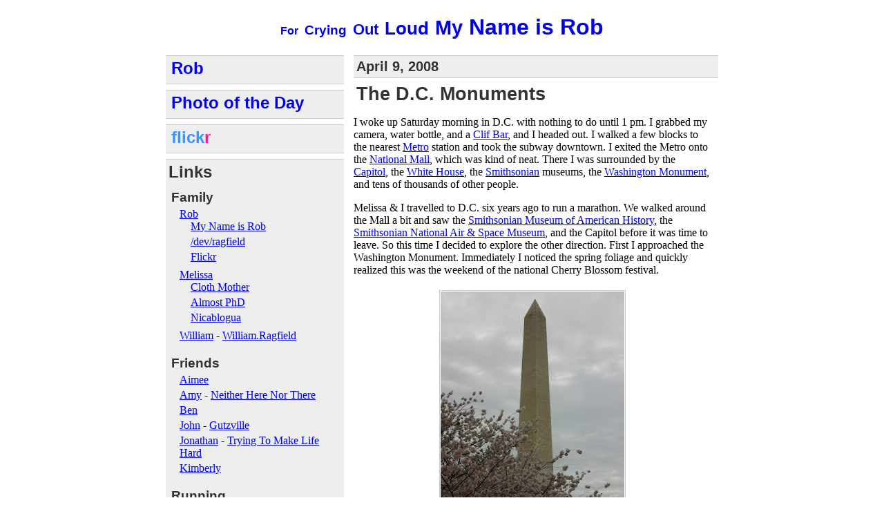

--- FILE ---
content_type: text/html; charset=UTF-8
request_url: http://rob.ragfield.com/2008/04/dc-monuments.html
body_size: 18423
content:
<!DOCTYPE html>
<html dir='ltr' xmlns='http://www.w3.org/1999/xhtml' xmlns:b='http://www.google.com/2005/gml/b' xmlns:data='http://www.google.com/2005/gml/data' xmlns:expr='http://www.google.com/2005/gml/expr'>
<head>
<link href='https://www.blogger.com/static/v1/widgets/55013136-widget_css_bundle.css' rel='stylesheet' type='text/css'/>
<link href='http://www.iconj.com/ico/4/j/4j4b9usxr6.ico' rel='shortcut icon'/>
<meta content='text/html; charset=UTF-8' http-equiv='Content-Type'/>
<meta content='blogger' name='generator'/>
<link href='http://rob.ragfield.com/favicon.ico' rel='icon' type='image/x-icon'/>
<link href='http://rob.ragfield.com/2008/04/dc-monuments.html' rel='canonical'/>
<link rel="alternate" type="application/atom+xml" title="My Name is Rob - Atom" href="http://rob.ragfield.com/feeds/posts/default" />
<link rel="alternate" type="application/rss+xml" title="My Name is Rob - RSS" href="http://rob.ragfield.com/feeds/posts/default?alt=rss" />
<link rel="service.post" type="application/atom+xml" title="My Name is Rob - Atom" href="https://www.blogger.com/feeds/1292231561171248751/posts/default" />

<link rel="alternate" type="application/atom+xml" title="My Name is Rob - Atom" href="http://rob.ragfield.com/feeds/1543591704646795553/comments/default" />
<!--Can't find substitution for tag [blog.ieCssRetrofitLinks]-->
<link href='http://lh5.ggpht.com/ragfield/R_2KnM6LSsI/AAAAAAAAEFY/LqaT3IcDngo/s400/IMG_8802.JPG' rel='image_src'/>
<meta content='http://rob.ragfield.com/2008/04/dc-monuments.html' property='og:url'/>
<meta content='The D.C. Monuments' property='og:title'/>
<meta content='I woke up Saturday morning in D.C. with nothing to do until 1 pm.  I grabbed my camera, water bottle, and a Clif Bar , and I headed out.  I ...' property='og:description'/>
<meta content='http://lh5.ggpht.com/ragfield/R_2KnM6LSsI/AAAAAAAAEFY/LqaT3IcDngo/w1200-h630-p-k-no-nu/IMG_8802.JPG' property='og:image'/>
<meta content='rob,raguet-schofield,ragfield,raguet,schofield,rob schofield,rob raguet-schofield,rob ragfield' name='keywords'/>
<!-- tell MobileSafari how wide to make the page -->
<meta content='width=800' name='viewport'/>
<title>My Name is Rob: The D.C. Monuments</title>
<style id='page-skin-1' type='text/css'><!--
/* rob.css */
/* hide the blogger toolbar at the top */
#navbar-iframe {
display: none !important;
}
/* main layout */
/* set the width of the entire page and center it horizontally */
div#outer-wrapper {
width: 800px;
margin: 0 auto;
}
/* set the width of the sidebar and make it appear on the left */
div#sidebar-wrapper {
width: 258px;
float: left;
}
/* set the width of the main area and make it appear on the right */
div#main-wrapper {
width: 528px;
float: right;
}
/* main body text is in Times font */
body {
font-family: Times, serif;
}
/* all header text is in Helvetica font */
h1, h2, h3, h4, h5, h6 {
font-family: Helvetica, sans-serif;
color: #333333;
}
/* header links are not underlined */
h1 a, h2 a, h3 a {
text-decoration: none;
}
/* h3 & h4 shouldn't have ridiculously large margins */
h3, h4 {
margin: 4px;
}
/* in general, don't outline images */
a img {
border-width: 0px;
}
h1.title {
font-size: 200%;
font-weight: bold;
text-align: center;
}
/* post styles */
div#main {
word-wrap: break-word;
overflow: hidden;
}
h2.date-header {
font-size: 125%;
margin: 0px;
padding: 4px;
background: #EEEEEE;
border-top: solid 1px #CCCCCC;
border-bottom: solid 1px #CCCCCC;
}
h3.post-title {
font-size: 167%;
font-weight: bold;
margin-bottom: 8px;
margin-top: 8px;
}
.post-body {
margin-right: 10px;
margin-bottom: 7px;
margin-top: 7px;
}
.post img {
margin: 4px;
padding: 1px;
border: 1px solid #CCCCCC;
}
.post object {
margin: 4px;
padding: 1px;
border: 1px solid #CCCCCC;
}
/* post footer & comments */
.post-footer,
.comment-footer {
font-family: "Verdana";
font-size: 80%;
font-style: italic;
margin-right: 0px;
margin-bottom: 16px;
margin-top: 0px;
}
.blog-pager,
.post-feeds,
.feed-links {
font-family: "Verdana";
font-size: 80%;/*6px;*/
font-style: italic;
}
.comment-body {
font-family: Helvetica, sans-serif;
font-size: 75%;/*9px;*/
margin-left: 33px;
margin-right: 10px;
margin-bottom: 6px;
margin-top: 6px;
}
.feed-links {
line-height: 2.5em;
}
#comments {
padding: 8px;
margin-top: 8px;
margin-bottom: 8px;
background: #EEEEEE;
border-top: solid 1px #CCCCCC;
border-bottom: solid 1px #CCCCCC;
/*-moz-border-radius: 5px;
-webkit-border-radius: 5px;*/
}
/* sidebar styles */
div#sidebar {
word-wrap: break-word;
overflow: hidden;
}
#sidebar h2 {
background: #EEEEEE;
border-top: solid 1px #CCCCCC;
/*border-bottom: none;*/
padding: 4px;
margin-top: 0px;
margin-bottom: 0px;
}
#sidebar ul {
margin-top: 0px;
}
.widget-content {
background: #EEEEEE;
border-bottom: solid 1px #CCCCCC;
/*border-top: none;*/
/*-moz-border-radius: 5px;
-webkit-border-radius: 5px;*/
padding: 4px;
margin-bottom: 8px;
}
/* Rob widget */
#HTML4, #HTML3, #HTML2, #HTML1 {
border-top: solid 1px #CCCCCC;
}
#HTML4 h2 {
border: none;
margin: 0px;
padding-top: 0px;
padding-bottom: 4px;
}
/* Photo of the Day widget */
#HTML3 h2 {
border: none;
margin: 0px;
padding-top: 0px;
padding-bottom: 4px;
}
/* Twitter widget */
#HTML1 h2 {
border: none;
margin: 0px;
padding-top: 0px;
padding-bottom: 4px;
}
/* Flickr widget */
#HTML2 h2 {
border: none;
margin: 0px;
padding-top: 0px;
padding-bottom: 4px;
}
/* flickr badge styles */
/* hack to work around Blogger 100 character title limitation */
div#f1 {
color: #3993ff;
}
div#f2 {
color: #ff1c92;
}
.flickr-badge-wrapper {
text-align: center;
}
.flickr-badge-wrapper img {
border: 1px solid #CCCCCC;
}
/* twitter widge styles */
#twitter_div ul {
font-size: smaller;
color: #111111;
padding-left: 0px;
list-style: none;
}
#twitter_div li {
background: #DDDDDD;
border: solid 1px #CCCCCC;
-moz-border-radius: 5px;
-webkit-border-radius: 5px;
padding: 4px;
margin-bottom: 4px;
}
/* links style */
.links li {
list-style-type: none;
padding-bottom: 4px;
}
.links ul {
padding-left: 16px;
}
#recentraces td {
font-size: 14px;
}

--></style>
<link href='https://www.blogger.com/dyn-css/authorization.css?targetBlogID=1292231561171248751&amp;zx=b255847b-2d6a-4f82-a4f9-fa9eb56479b1' media='none' onload='if(media!=&#39;all&#39;)media=&#39;all&#39;' rel='stylesheet'/><noscript><link href='https://www.blogger.com/dyn-css/authorization.css?targetBlogID=1292231561171248751&amp;zx=b255847b-2d6a-4f82-a4f9-fa9eb56479b1' rel='stylesheet'/></noscript>
<meta name='google-adsense-platform-account' content='ca-host-pub-1556223355139109'/>
<meta name='google-adsense-platform-domain' content='blogspot.com'/>

</head>
<body>
<div class='navbar section' id='navbar'><div class='widget Navbar' data-version='1' id='Navbar1'><script type="text/javascript">
    function setAttributeOnload(object, attribute, val) {
      if(window.addEventListener) {
        window.addEventListener('load',
          function(){ object[attribute] = val; }, false);
      } else {
        window.attachEvent('onload', function(){ object[attribute] = val; });
      }
    }
  </script>
<div id="navbar-iframe-container"></div>
<script type="text/javascript" src="https://apis.google.com/js/platform.js"></script>
<script type="text/javascript">
      gapi.load("gapi.iframes:gapi.iframes.style.bubble", function() {
        if (gapi.iframes && gapi.iframes.getContext) {
          gapi.iframes.getContext().openChild({
              url: 'https://www.blogger.com/navbar/1292231561171248751?po\x3d1543591704646795553\x26origin\x3dhttp://rob.ragfield.com',
              where: document.getElementById("navbar-iframe-container"),
              id: "navbar-iframe"
          });
        }
      });
    </script><script type="text/javascript">
(function() {
var script = document.createElement('script');
script.type = 'text/javascript';
script.src = '//pagead2.googlesyndication.com/pagead/js/google_top_exp.js';
var head = document.getElementsByTagName('head')[0];
if (head) {
head.appendChild(script);
}})();
</script>
</div></div>
<div id='outer-wrapper'><div id='wrap2'>
<!-- skip links for text browsers -->
<span id='skiplinks' style='display:none;'>
<a href='#main'>skip to main </a> |
      <a href='#sidebar'>skip to sidebar</a>
</span>
<div id='header-wrapper'>
<h1 class='title'><a href='http://rob.ragfield.com'><span style='font-size: 50%'>For</span>
<span style='font-size: 60%'>Crying</span>
<span style='font-size: 70%'>Out</span>
<span style='font-size: 80%'>Loud</span>
<span style='font-size: 90%'>My</span> Name is Rob</a></h1>
<!--<b:section class='header' id='header' maxwidgets='1' showaddelement='no'> <b:widget id='Header1' locked='true' title='My Name is Rob (Header)' type='Header'/> </b:section>-->
</div>
<div id='content-wrapper'>
<div id='crosscol-wrapper' style='text-align:center'>
<div class='crosscol no-items section' id='crosscol'></div>
</div>
<div id='main-wrapper'>
<div class='main section' id='main'><div class='widget Blog' data-version='1' id='Blog1'>
<div class='blog-posts hfeed'>

          <div class="date-outer">
        
<h2 class='date-header'><span>April 9, 2008</span></h2>

          <div class="date-posts">
        
<div class='post-outer'>
<div class='post hentry uncustomized-post-template' itemprop='blogPost' itemscope='itemscope' itemtype='http://schema.org/BlogPosting'>
<meta content='http://lh5.ggpht.com/ragfield/R_2KnM6LSsI/AAAAAAAAEFY/LqaT3IcDngo/s400/IMG_8802.JPG' itemprop='image_url'/>
<meta content='1292231561171248751' itemprop='blogId'/>
<meta content='1543591704646795553' itemprop='postId'/>
<a name='1543591704646795553'></a>
<h3 class='post-title entry-title' itemprop='name'>
The D.C. Monuments
</h3>
<div class='post-header'>
<div class='post-header-line-1'></div>
</div>
<div class='post-body entry-content' id='post-body-1543591704646795553' itemprop='description articleBody'>
<p>I woke up Saturday morning in D.C. with nothing to do until 1 pm.  I grabbed my camera, water bottle, and a <a href="http://www.clifbar.com/">Clif Bar</a>, and I headed out.  I walked a few blocks to the nearest <a href="http://www.wmata.com/">Metro</a> station and took the subway downtown.  I exited the Metro onto the <a href="http://en.wikipedia.org/wiki/National_Mall">National Mall</a>, which was kind of neat.  There I was surrounded by the <a href="http://en.wikipedia.org/wiki/United_States_Capitol">Capitol</a>, the <a href="http://en.wikipedia.org/wiki/White_House">White House</a>, the <a href="http://www.si.edu/">Smithsonian</a> museums, the <a href="http://en.wikipedia.org/wiki/Washington_Monument">Washington Monument</a>, and tens of thousands of other people.</p>

<p>Melissa & I travelled to D.C. six years ago to run a marathon.  We walked around the Mall a bit and saw the <a href="http://americanhistory.si.edu/">Smithsonian Museum of American History</a>, the <a href="http://www.nasm.si.edu/">Smithsonian National Air & Space Museum</a>, and the Capitol before it was time to leave.  So this time I decided to explore the other direction.  First I approached the Washington Monument.  Immediately I noticed the spring foliage and quickly realized this was the weekend of the national Cherry Blossom festival.</p>

<p><center><a href="http://picasaweb.google.com/ragfield/RobRagfieldCom/photo#5187454751885445826"><img src="http://lh5.ggpht.com/ragfield/R_2KnM6LSsI/AAAAAAAAEFY/LqaT3IcDngo/s400/IMG_8802.JPG" /></a></center><center><em>The Washington Monument</em></center></p>

<p><center><a href="http://picasaweb.google.com/ragfield/RobRagfieldCom/photo#5187454820604922578"><img src="http://lh5.ggpht.com/ragfield/R_2KrM6LStI/AAAAAAAAEFk/QKpcGZCGGa0/s400/IMG_8824.JPG" /></a></center><center><em>The Washington Monument</em></center></p>

<p>Next in line was the <a href="http://www.wwiimemorial.com/">National World War II Memorial</a>.  I didn't realize until just now when I was <a href="http://en.wikipedia.org/wiki/Geocoded_photo">geocoding</a> the photos that this memorial is not very old, only about four years.  The satellite imagery on Google Earth showed it still under construction.</p>

<p><em>Incidentally, in case any readers out there haven't yet noticed, I geocode nearly all photos posted to this blog.  If you click on the photo it will load a Picasa Web Album page that includes a map showing where the photo was taken.</em></p>

<p><center><a href="http://picasaweb.google.com/ragfield/RobRagfieldCom/photo#5187454932274072290"><img src="http://lh3.ggpht.com/ragfield/R_2Kxs6LSuI/AAAAAAAAEFs/CbLpsb9ZpC4/s400/IMG_8806.JPG" /></a></center><center><em>The National World War II Memorial</em></center></p>

<p><center><a href="http://picasaweb.google.com/ragfield/RobRagfieldCom/photo#5187455048238189298"><img src="http://lh6.ggpht.com/ragfield/R_2K4c6LSvI/AAAAAAAAEF4/ty0Kbl1yZGM/s400/IMG_8814.JPG" /></a></center><center><em>The National World War II Memorial</em></center></p>

<p>From there, across the <a href="http://en.wikipedia.org/wiki/Lincoln_Memorial_Reflecting_Pool">Reflecting Pool</a> was the <a href="http://en.wikipedia.org/wiki/Lincoln_Memorial">Lincoln Memorial</a>.  During the 1/3 mile walk I began to realize that while these things all appeared to be very close to each other, they were actually quite far apart.  No wonder everybody looked so tired from walking.</p>

<p><center><a href="http://picasaweb.google.com/ragfield/RobRagfieldCom/photo#5187455104072764162"><img src="http://lh3.ggpht.com/ragfield/R_2K7s6LSwI/AAAAAAAAEGA/8MVkKTICGPI/s400/IMG_8811.JPG" /></a></center><center><em>The Lincoln Memorial</em></center></p>

<p><center><a href="http://picasaweb.google.com/ragfield/RobRagfieldCom/photo#5187455147022437138"><img src="http://lh5.ggpht.com/ragfield/R_2K-M6LSxI/AAAAAAAAEGM/HMpBIXNwSZY/s400/IMG_8823.JPG" /></a></center><center><em>The Lincoln Memorial</em></center></p>

<p>Next was a stroll along the Potomac river, through the Cherry Blossoms towards the Jefferson Monument.</p>

<p><center><a href="http://picasaweb.google.com/ragfield/RobRagfieldCom/photo#5187455258691586850"><img src="http://lh3.ggpht.com/ragfield/R_2LEs6LSyI/AAAAAAAAEGU/kfznlND_Em4/s400/IMG_8829.JPG" /></a></center><center><em>Cherry Blossoms near the Potomac</em></center></p>

<p><center><a href="http://picasaweb.google.com/ragfield/RobRagfieldCom/photo#5187455327411063602"><img src="http://lh3.ggpht.com/ragfield/R_2LIs6LSzI/AAAAAAAAEGg/sbPaub-dTaQ/s400/IMG_8836.JPG" /></a></center><center><em>Last weekend was the National Cherry Blossom Festival</em></center></p>

<p><center><a href="http://picasaweb.google.com/ragfield/RobRagfieldCom/photo#5187455396130540354"><img src="http://lh3.ggpht.com/ragfield/R_2LMs6LS0I/AAAAAAAAEGo/w3KExO2zAZM/s400/IMG_8832.JPG" /></a></center><center><em>The Jefferson Memorial</em></center></p>

<p><center><a href="http://picasaweb.google.com/ragfield/RobRagfieldCom/photo#5187455434785246034"><img src="http://lh4.ggpht.com/ragfield/R_2LO86LS1I/AAAAAAAAEG0/FUw8vmK56Nk/s400/IMG_8834.JPG" /></a></center><center><em>The Jefferson Memorial</em></center></p>

<p>After that I made my way back to the White House.  I really should have done that first, since it was slightly out of my way going back to the Metro station.  I was tired of walking at this point, so I didn't get as close to it as I could have.  Thank goodness for telephoto lenses.</p>

<p><center><a href="http://picasaweb.google.com/ragfield/RobRagfieldCom/photo#5187455524979559266"><img src="http://lh5.ggpht.com/ragfield/R_2LUM6LS2I/AAAAAAAAEG8/HeJyF0og8uY/s400/IMG_8840.JPG" /></a></center><center><em>The White House</em></center></p>

<p>Walking back across the Mall to the Metro station I also took advantage of the telephoto lens to snap a quick pic of the Capitol, which was deceptively far away.</p>

<p><center><a href="http://picasaweb.google.com/ragfield/RobRagfieldCom/photo#5187455593699036018"><img src="http://lh5.ggpht.com/ragfield/R_2LYM6LS3I/AAAAAAAAEHE/sZYRNXdfrnY/s400/IMG_8844.JPG" /></a></center><center><em>The Capitol Building</em></center></p>

<p>On the escalator down to the subway some Metro workers were fiddling with a different escalator that had apparently been acting up.  The stopped the wrong one and everybody on my escalator nearly fell over.  So that was a bit dangerous.  They then started it back up, but going the reverse direction.  Everybody nearly fell over again.  Finally, they stopped it for good and allowed everyone to walk off before doing any more potential harm.</p>

<p>By this point I was running a little late for my 1 pm engagement, so I hurried back to my quarters.  By the time I got <em>home</em> was was already showing signs of sunburn on my forehead.  Next time I'll have to wear a hat, even if it is overcast.</p>
<div style='clear: both;'></div>
</div>
<div class='post-footer'>
<div class='post-footer-line post-footer-line-1'>
<span class='post-author vcard'>
Posted by
<span class='fn' itemprop='author' itemscope='itemscope' itemtype='http://schema.org/Person'>
<meta content='https://www.blogger.com/profile/12325362017984149251' itemprop='url'/>
<a class='g-profile' href='https://www.blogger.com/profile/12325362017984149251' rel='author' title='author profile'>
<span itemprop='name'>Ragfield</span>
</a>
</span>
</span>
<span class='post-timestamp'>
at
<meta content='http://rob.ragfield.com/2008/04/dc-monuments.html' itemprop='url'/>
<a class='timestamp-link' href='http://rob.ragfield.com/2008/04/dc-monuments.html' rel='bookmark' title='permanent link'><abbr class='published' itemprop='datePublished' title='2008-04-09T23:27:00-05:00'>11:27&#8239;PM</abbr></a>
</span>
<span class='post-comment-link'>
</span>
<span class='post-icons'>
</span>
<div class='post-share-buttons goog-inline-block'>
</div>
</div>
<div class='post-footer-line post-footer-line-2'>
<span class='post-labels'>
Labels:
<a href='http://rob.ragfield.com/search/label/event' rel='tag'>event</a>,
<a href='http://rob.ragfield.com/search/label/photo' rel='tag'>photo</a>,
<a href='http://rob.ragfield.com/search/label/travel' rel='tag'>travel</a>
</span>
</div>
<div class='post-footer-line post-footer-line-3'>
<span class='post-location'>
</span>
</div>
</div>
</div>
<div class='comments' id='comments'>
<a name='comments'></a>
<h4>3 comments:</h4>
<div id='Blog1_comments-block-wrapper'>
<dl class='avatar-comment-indent' id='comments-block'>
<dt class='comment-author ' id='c4282511131297068213'>
<a name='c4282511131297068213'></a>
<div class="avatar-image-container avatar-stock"><span dir="ltr"><img src="//resources.blogblog.com/img/blank.gif" width="35" height="35" alt="" title="Anonymous">

</span></div>
Anonymous
said...
</dt>
<dd class='comment-body' id='Blog1_cmt-4282511131297068213'>
<p>
AGAIN< WOW!!!!!!!!  WHAT AWESOME PHOTOS--  and REPORT on each of them,,,, I now feel like I've traveled to D.C.  ( from the convenience of "my" computer (or  yours/??)  Did you and melissa ever think  of being TOUR GUIDES???????  You've both traveled the BIG BIG WORLD from coast to coast, and across the 'pond' too.. and have soooo many interesting experiences, and FANTASTIC pictures........   I LOVED  reading and seeing the photos, so thanks again for sharing......  you're the greatest -- luv ya , Nan
</p>
</dd>
<dd class='comment-footer'>
<span class='comment-timestamp'>
<a href='http://rob.ragfield.com/2008/04/dc-monuments.html?showComment=1207840800000#c4282511131297068213' title='comment permalink'>
April 10, 2008 at 10:20&#8239;AM
</a>
<span class='item-control blog-admin pid-410643258'>
<a class='comment-delete' href='https://www.blogger.com/comment/delete/1292231561171248751/4282511131297068213' title='Delete Comment'>
<img src='https://resources.blogblog.com/img/icon_delete13.gif'/>
</a>
</span>
</span>
</dd>
<dt class='comment-author ' id='c6224626842662419576'>
<a name='c6224626842662419576'></a>
<div class="avatar-image-container avatar-stock"><span dir="ltr"><img src="//resources.blogblog.com/img/blank.gif" width="35" height="35" alt="" title="Anonymous">

</span></div>
Anonymous
said...
</dt>
<dd class='comment-body' id='Blog1_cmt-6224626842662419576'>
<p>
Outstanding!!<BR/>Thanks Robby.
</p>
</dd>
<dd class='comment-footer'>
<span class='comment-timestamp'>
<a href='http://rob.ragfield.com/2008/04/dc-monuments.html?showComment=1207870920000#c6224626842662419576' title='comment permalink'>
April 10, 2008 at 6:42&#8239;PM
</a>
<span class='item-control blog-admin pid-410643258'>
<a class='comment-delete' href='https://www.blogger.com/comment/delete/1292231561171248751/6224626842662419576' title='Delete Comment'>
<img src='https://resources.blogblog.com/img/icon_delete13.gif'/>
</a>
</span>
</span>
</dd>
<dt class='comment-author ' id='c233087739145645746'>
<a name='c233087739145645746'></a>
<div class="avatar-image-container vcard"><span dir="ltr"><a href="https://www.blogger.com/profile/11802460524219101589" target="" rel="nofollow" onclick="" class="avatar-hovercard" id="av-233087739145645746-11802460524219101589"><img src="https://resources.blogblog.com/img/blank.gif" width="35" height="35" class="delayLoad" style="display: none;" longdesc="//blogger.googleusercontent.com/img/b/R29vZ2xl/AVvXsEifha_HrcVenW3YHrPcxsh9kXhhpOYyiowTdfEZopI86JBOyFlKHbl9NbFaVWGTDqpbKVldyy3PhLWENQrEbualY-phQMTo5g_l0lIAlRB_E2qFwAVC_nj_G7M5y-dLz-c/s45-c/meli_forest.jpg" alt="" title="Melissa">

<noscript><img src="//blogger.googleusercontent.com/img/b/R29vZ2xl/AVvXsEifha_HrcVenW3YHrPcxsh9kXhhpOYyiowTdfEZopI86JBOyFlKHbl9NbFaVWGTDqpbKVldyy3PhLWENQrEbualY-phQMTo5g_l0lIAlRB_E2qFwAVC_nj_G7M5y-dLz-c/s45-c/meli_forest.jpg" width="35" height="35" class="photo" alt=""></noscript></a></span></div>
<a href='https://www.blogger.com/profile/11802460524219101589' rel='nofollow'>Melissa</a>
said...
</dt>
<dd class='comment-body' id='Blog1_cmt-233087739145645746'>
<p>
<I>I didn't realize until just now when I was geocoding the photos</I>  ....<BR/><BR/>I saw that WWII memorial when I was in DC in 2005, but I had no idea it was so recently constructed.<BR/><BR/>Good old TJ.  Oh the stuff they don't teach you about him in history class.
</p>
</dd>
<dd class='comment-footer'>
<span class='comment-timestamp'>
<a href='http://rob.ragfield.com/2008/04/dc-monuments.html?showComment=1208063280000#c233087739145645746' title='comment permalink'>
April 13, 2008 at 12:08&#8239;AM
</a>
<span class='item-control blog-admin pid-1531963364'>
<a class='comment-delete' href='https://www.blogger.com/comment/delete/1292231561171248751/233087739145645746' title='Delete Comment'>
<img src='https://resources.blogblog.com/img/icon_delete13.gif'/>
</a>
</span>
</span>
</dd>
</dl>
</div>
<p class='comment-footer'>
<a href='https://www.blogger.com/comment/fullpage/post/1292231561171248751/1543591704646795553' onclick=''>Post a Comment</a>
</p>
</div>
</div>

        </div></div>
      
</div>
<div class='blog-pager' id='blog-pager'>
<span id='blog-pager-newer-link'>
<a class='blog-pager-newer-link' href='http://rob.ragfield.com/2008/04/reunion.html' id='Blog1_blog-pager-newer-link' title='Newer Post'>Newer Post</a>
</span>
<span id='blog-pager-older-link'>
<a class='blog-pager-older-link' href='http://rob.ragfield.com/2008/04/highest-point-in-pennsylvania.html' id='Blog1_blog-pager-older-link' title='Older Post'>Older Post</a>
</span>
<a class='home-link' href='http://rob.ragfield.com/'>Home</a>
</div>
<div class='clear'></div>
<div class='post-feeds'>
<div class='feed-links'>
Subscribe to:
<a class='feed-link' href='http://rob.ragfield.com/feeds/1543591704646795553/comments/default' target='_blank' type='application/atom+xml'>Post Comments (Atom)</a>
</div>
</div>
</div></div>
</div>
<div id='sidebar-wrapper'>
<div class='sidebar section' id='sidebar'><div class='widget HTML' data-version='1' id='HTML4'>
<div class='widget-content'>
<h2><a href="http://www.flickr.com/photos/ragfield/sets/72157610959331733/">Rob</a></h2>
<div class="flickr-badge-wrapper">
<script src="http://www.flickr.com/badge_code_v2.gne?count=1&display=latest&size=m&layout=x&source=user_set&user=10274904%40N05&set=72157610959331733&context=in%2Fset-72157610959331733%2F" type="text/javascript"></script>
<!-- use display=latest, or display=random -->
</div>
</div>
<div class='clear'></div>
</div><div class='widget HTML' data-version='1' id='HTML3'>
<div class='widget-content'>
<!-- PHOTO OF THE DAY -->

<h2><a href="http://www.flickr.com/photos/ragfield/sets/72157610604254463/">Photo of the Day</a></h2>
<div class="flickr-badge-wrapper">
<script src="http://www.flickr.com/badge_code_v2.gne?count=1&display=latest&size=m&layout=v&source=user_set&user=10274904%40N05&set=72157610604254463&context=in%2Fset-72157610604254463%2F" type="text/javascript"></script>
</div>

<!-- END PHOTO OF THE DAY -->
</div>
<div class='clear'></div>
</div><div class='widget HTML' data-version='1' id='HTML2'>
<div class='widget-content'>
<!-- FLICKR WIDGET -->

<h2><a href="http://www.flickr.com/photos/ragfield"><strong style="color:#3993ff;">flick<span style="color:#ff1c92;">r</span></strong></a></h2>
<div class="flickr-badge-wrapper">
<script src="http://www.flickr.com/badge_code_v2.gne?count=5&display=random&size=m&layout=v&source=user&user=10274904%40N05" type="text/javascript"></script>
</div>

<!-- END FLICKR WIDGET -->
</div>
<div class='clear'></div>
</div><div class='widget HTML' data-version='1' id='HTML8'>
<h2 class='title'>Links</h2>
<div class='widget-content'>
<h3>Family</h3>
<div class="links">
<ul>
<li><a href="http://twitter.com/ragfield">Rob</a><ul>
	<li><a href="http://rob.ragfield.com/">My Name is Rob</a></li>
	<li><a href="http://dev.ragfield.com/">/dev/ragfield</a></li>
	<li><a href="http://www.flickr.com/photos/ragfield/">Flickr</a></li>
</ul></li>
<li><a href="http://twitter.com/melissa_raguet/">Melissa</a><ul>
	<li><a href="http://www.clothmother.com/">Cloth Mother</a></li>
	<li><a href="http://almost-phd.ragfield.com/">Almost PhD</a></li>
	<li><a href="http://www.nica-blog.blogspot.com/">Nicablogua</a></li>
</ul></li>
<li><a href="http://twitter.com/fig_ragfield">William</a> - <a href="http://william.ragfield.com/">William.Ragfield</a></li>
</ul>
<h3>Friends</h3>
<ul>
<li><a href="http://twitter.com/aimeekandrac">Aimee</a></li>
<li><a href="http://twitter.com/amypfan">Amy</a> - <a href="http://meypfan.blogspot.com/">Neither Here Nor There</a></li>
<li><a href="http://twitter.com/bmeyaard">Ben</a></li>
<li><a href="http://twitter.com/gutzville">John</a> - <a href="http://gutzville.blogspot.com/">Gutzville</a></li>
<li><a href="http://twitter.com/jonashbrook">Jonathan</a> - <a href="http://tryingtomakelifehard.blogspot.com/">Trying To Make Life Hard</a></li>
<li><a href="http://twitter.com/kimberlykeniley">Kimberly</a></li>
</ul>
<h3>Running</h3>
<ul>
<li>Chris - <a href="http://chrisultra.blogspot.com/">Chris' Ultra Blog</a></li>
<li><a href="http://twitter.com/esmithrunner">Eric</a> - <a href="http://www.esmithproductions.com/">E. Smith Productions</a></li>
<li>Jason - <a href="http://funkymonkeyfeet.blogspot.com/">Jason Elliot's blog</a></li>
<li>Sandra - <a href="http://sandracookie.blogspot.com/">Sandra Cookie's Blog</a></li>
<li>Tom - <a href="http://tomfooleryadventures.blogspot.com/">Adventures of a Buffalo</a></li>
<li><a href="http://www.secondwindrunningclub.org/">Second Wind Running Club</a></li>
</ul>
<h3>Cycling</h3>
<ul>
<li><a href="http://twitter.com/Szczuldo">Alexei</a></li>
<li><a href="http://twitter.com/anonamiles">Anona</a> & <a href="http://twitter.com/rebeccacchan">Becky</a> - <a href="http://fastgrrrlz.blogspot.com/">FAST GRRRLZ</a></li>
<li>Chad - <a href="http://babybluebicycle.blogspot.com/">Baby Blue Bicycle</a></li>
<li><a href="http://twitter.com/DSochacki">Dan S.</a></li>
<li><a href="http://twitter.com/erik_d">Erik D.</a> - <a href="http://bikedestroyer.blogspot.com/">bike destroyer</a></li>
<li><a href="http://twitter.com/ewmartin">Erik M.</a> - <a href="http://scienceneardaily.blogspot.com/">An Incurable</a></li>
<li><a href="http://twitter.com/garyjazz">Gary</a></li>
<li>Jim - <a href="http://www.pirzyk.org/">pirzyk.org</a></li>
<li><a href="http://twitter.com/joetortorelli">Joe</a> - <a href="http://thisyearthisyear.blogspot.com/">This year...</a></li>
<li><a href="http://twitter.com/2wheelfan">John B.</a></li>
<li><a href="http://twitter.com/quickKarl2">Karl</a> - <a href="http://gearmasher2.blogspot.com/">Gear Masher</a></li>
<li>Mark - <a href="http://mmzurbana.blogspot.com/">MMZB</a></li>
<li>Paul - <a href="http://exposedbits.blogspot.com/">Exposed Bits</a></li>
<li><a href="http://twitter.com/QCapista">Q</a></li>
<li><a href="http://twitter.com/RickLanglois">Rick</a></li>
<li>Scott - <a href="http://illinidahmanator.blogspot.com/">Life on the Prairie</a></li>
<li><a href="http://twitter.com/ultrashea">Shea</a> - <a href="http://theultrashea.com/">The ultrashea</a></li>
<li><a href="http://wildcardcycling.org/">Wild Card Cycling</a></li>
<li><a href="http://www.prairiecycleclub.org/">Prairie Cycle Club</a></li>
<li><a href="http://champaigncountybikes.org/">Champaign County Bikes</a></li>
<li><a href="http://champaigncycle.blogspot.com/">Champaign Cycle</a></li>
</ul>
</div>
</div>
<div class='clear'></div>
</div><div class='widget BlogSearch' data-version='1' id='BlogSearch1'>
<h2 class='title'>Search</h2>
<div class='widget-content'>
<div id='BlogSearch1_form'>
<form action='http://rob.ragfield.com/search' class='gsc-search-box' target='_top'>
<table cellpadding='0' cellspacing='0' class='gsc-search-box'>
<tbody>
<tr>
<td class='gsc-input'>
<input autocomplete='off' class='gsc-input' name='q' size='10' title='search' type='text' value=''/>
</td>
<td class='gsc-search-button'>
<input class='gsc-search-button' title='search' type='submit' value='Search'/>
</td>
</tr>
</tbody>
</table>
</form>
</div>
</div>
<div class='clear'></div>
</div><div class='widget BlogArchive' data-version='1' id='BlogArchive1'>
<h2>Archive</h2>
<div class='widget-content'>
<div id='ArchiveList'>
<div id='BlogArchive1_ArchiveList'>
<ul class='hierarchy'>
<li class='archivedate collapsed'>
<a class='toggle' href='javascript:void(0)'>
<span class='zippy'>

        &#9658;&#160;
      
</span>
</a>
<a class='post-count-link' href='http://rob.ragfield.com/2013/'>
2013
</a>
<span class='post-count' dir='ltr'>(2)</span>
<ul class='hierarchy'>
<li class='archivedate collapsed'>
<a class='toggle' href='javascript:void(0)'>
<span class='zippy'>

        &#9658;&#160;
      
</span>
</a>
<a class='post-count-link' href='http://rob.ragfield.com/2013/01/'>
January
</a>
<span class='post-count' dir='ltr'>(2)</span>
</li>
</ul>
</li>
</ul>
<ul class='hierarchy'>
<li class='archivedate collapsed'>
<a class='toggle' href='javascript:void(0)'>
<span class='zippy'>

        &#9658;&#160;
      
</span>
</a>
<a class='post-count-link' href='http://rob.ragfield.com/2012/'>
2012
</a>
<span class='post-count' dir='ltr'>(29)</span>
<ul class='hierarchy'>
<li class='archivedate collapsed'>
<a class='toggle' href='javascript:void(0)'>
<span class='zippy'>

        &#9658;&#160;
      
</span>
</a>
<a class='post-count-link' href='http://rob.ragfield.com/2012/10/'>
October
</a>
<span class='post-count' dir='ltr'>(5)</span>
</li>
</ul>
<ul class='hierarchy'>
<li class='archivedate collapsed'>
<a class='toggle' href='javascript:void(0)'>
<span class='zippy'>

        &#9658;&#160;
      
</span>
</a>
<a class='post-count-link' href='http://rob.ragfield.com/2012/09/'>
September
</a>
<span class='post-count' dir='ltr'>(1)</span>
</li>
</ul>
<ul class='hierarchy'>
<li class='archivedate collapsed'>
<a class='toggle' href='javascript:void(0)'>
<span class='zippy'>

        &#9658;&#160;
      
</span>
</a>
<a class='post-count-link' href='http://rob.ragfield.com/2012/08/'>
August
</a>
<span class='post-count' dir='ltr'>(3)</span>
</li>
</ul>
<ul class='hierarchy'>
<li class='archivedate collapsed'>
<a class='toggle' href='javascript:void(0)'>
<span class='zippy'>

        &#9658;&#160;
      
</span>
</a>
<a class='post-count-link' href='http://rob.ragfield.com/2012/07/'>
July
</a>
<span class='post-count' dir='ltr'>(4)</span>
</li>
</ul>
<ul class='hierarchy'>
<li class='archivedate collapsed'>
<a class='toggle' href='javascript:void(0)'>
<span class='zippy'>

        &#9658;&#160;
      
</span>
</a>
<a class='post-count-link' href='http://rob.ragfield.com/2012/06/'>
June
</a>
<span class='post-count' dir='ltr'>(1)</span>
</li>
</ul>
<ul class='hierarchy'>
<li class='archivedate collapsed'>
<a class='toggle' href='javascript:void(0)'>
<span class='zippy'>

        &#9658;&#160;
      
</span>
</a>
<a class='post-count-link' href='http://rob.ragfield.com/2012/05/'>
May
</a>
<span class='post-count' dir='ltr'>(6)</span>
</li>
</ul>
<ul class='hierarchy'>
<li class='archivedate collapsed'>
<a class='toggle' href='javascript:void(0)'>
<span class='zippy'>

        &#9658;&#160;
      
</span>
</a>
<a class='post-count-link' href='http://rob.ragfield.com/2012/04/'>
April
</a>
<span class='post-count' dir='ltr'>(4)</span>
</li>
</ul>
<ul class='hierarchy'>
<li class='archivedate collapsed'>
<a class='toggle' href='javascript:void(0)'>
<span class='zippy'>

        &#9658;&#160;
      
</span>
</a>
<a class='post-count-link' href='http://rob.ragfield.com/2012/03/'>
March
</a>
<span class='post-count' dir='ltr'>(2)</span>
</li>
</ul>
<ul class='hierarchy'>
<li class='archivedate collapsed'>
<a class='toggle' href='javascript:void(0)'>
<span class='zippy'>

        &#9658;&#160;
      
</span>
</a>
<a class='post-count-link' href='http://rob.ragfield.com/2012/02/'>
February
</a>
<span class='post-count' dir='ltr'>(1)</span>
</li>
</ul>
<ul class='hierarchy'>
<li class='archivedate collapsed'>
<a class='toggle' href='javascript:void(0)'>
<span class='zippy'>

        &#9658;&#160;
      
</span>
</a>
<a class='post-count-link' href='http://rob.ragfield.com/2012/01/'>
January
</a>
<span class='post-count' dir='ltr'>(2)</span>
</li>
</ul>
</li>
</ul>
<ul class='hierarchy'>
<li class='archivedate collapsed'>
<a class='toggle' href='javascript:void(0)'>
<span class='zippy'>

        &#9658;&#160;
      
</span>
</a>
<a class='post-count-link' href='http://rob.ragfield.com/2011/'>
2011
</a>
<span class='post-count' dir='ltr'>(24)</span>
<ul class='hierarchy'>
<li class='archivedate collapsed'>
<a class='toggle' href='javascript:void(0)'>
<span class='zippy'>

        &#9658;&#160;
      
</span>
</a>
<a class='post-count-link' href='http://rob.ragfield.com/2011/12/'>
December
</a>
<span class='post-count' dir='ltr'>(1)</span>
</li>
</ul>
<ul class='hierarchy'>
<li class='archivedate collapsed'>
<a class='toggle' href='javascript:void(0)'>
<span class='zippy'>

        &#9658;&#160;
      
</span>
</a>
<a class='post-count-link' href='http://rob.ragfield.com/2011/11/'>
November
</a>
<span class='post-count' dir='ltr'>(1)</span>
</li>
</ul>
<ul class='hierarchy'>
<li class='archivedate collapsed'>
<a class='toggle' href='javascript:void(0)'>
<span class='zippy'>

        &#9658;&#160;
      
</span>
</a>
<a class='post-count-link' href='http://rob.ragfield.com/2011/10/'>
October
</a>
<span class='post-count' dir='ltr'>(2)</span>
</li>
</ul>
<ul class='hierarchy'>
<li class='archivedate collapsed'>
<a class='toggle' href='javascript:void(0)'>
<span class='zippy'>

        &#9658;&#160;
      
</span>
</a>
<a class='post-count-link' href='http://rob.ragfield.com/2011/09/'>
September
</a>
<span class='post-count' dir='ltr'>(5)</span>
</li>
</ul>
<ul class='hierarchy'>
<li class='archivedate collapsed'>
<a class='toggle' href='javascript:void(0)'>
<span class='zippy'>

        &#9658;&#160;
      
</span>
</a>
<a class='post-count-link' href='http://rob.ragfield.com/2011/08/'>
August
</a>
<span class='post-count' dir='ltr'>(5)</span>
</li>
</ul>
<ul class='hierarchy'>
<li class='archivedate collapsed'>
<a class='toggle' href='javascript:void(0)'>
<span class='zippy'>

        &#9658;&#160;
      
</span>
</a>
<a class='post-count-link' href='http://rob.ragfield.com/2011/07/'>
July
</a>
<span class='post-count' dir='ltr'>(2)</span>
</li>
</ul>
<ul class='hierarchy'>
<li class='archivedate collapsed'>
<a class='toggle' href='javascript:void(0)'>
<span class='zippy'>

        &#9658;&#160;
      
</span>
</a>
<a class='post-count-link' href='http://rob.ragfield.com/2011/06/'>
June
</a>
<span class='post-count' dir='ltr'>(1)</span>
</li>
</ul>
<ul class='hierarchy'>
<li class='archivedate collapsed'>
<a class='toggle' href='javascript:void(0)'>
<span class='zippy'>

        &#9658;&#160;
      
</span>
</a>
<a class='post-count-link' href='http://rob.ragfield.com/2011/05/'>
May
</a>
<span class='post-count' dir='ltr'>(2)</span>
</li>
</ul>
<ul class='hierarchy'>
<li class='archivedate collapsed'>
<a class='toggle' href='javascript:void(0)'>
<span class='zippy'>

        &#9658;&#160;
      
</span>
</a>
<a class='post-count-link' href='http://rob.ragfield.com/2011/04/'>
April
</a>
<span class='post-count' dir='ltr'>(1)</span>
</li>
</ul>
<ul class='hierarchy'>
<li class='archivedate collapsed'>
<a class='toggle' href='javascript:void(0)'>
<span class='zippy'>

        &#9658;&#160;
      
</span>
</a>
<a class='post-count-link' href='http://rob.ragfield.com/2011/03/'>
March
</a>
<span class='post-count' dir='ltr'>(2)</span>
</li>
</ul>
<ul class='hierarchy'>
<li class='archivedate collapsed'>
<a class='toggle' href='javascript:void(0)'>
<span class='zippy'>

        &#9658;&#160;
      
</span>
</a>
<a class='post-count-link' href='http://rob.ragfield.com/2011/02/'>
February
</a>
<span class='post-count' dir='ltr'>(2)</span>
</li>
</ul>
</li>
</ul>
<ul class='hierarchy'>
<li class='archivedate collapsed'>
<a class='toggle' href='javascript:void(0)'>
<span class='zippy'>

        &#9658;&#160;
      
</span>
</a>
<a class='post-count-link' href='http://rob.ragfield.com/2010/'>
2010
</a>
<span class='post-count' dir='ltr'>(54)</span>
<ul class='hierarchy'>
<li class='archivedate collapsed'>
<a class='toggle' href='javascript:void(0)'>
<span class='zippy'>

        &#9658;&#160;
      
</span>
</a>
<a class='post-count-link' href='http://rob.ragfield.com/2010/12/'>
December
</a>
<span class='post-count' dir='ltr'>(1)</span>
</li>
</ul>
<ul class='hierarchy'>
<li class='archivedate collapsed'>
<a class='toggle' href='javascript:void(0)'>
<span class='zippy'>

        &#9658;&#160;
      
</span>
</a>
<a class='post-count-link' href='http://rob.ragfield.com/2010/11/'>
November
</a>
<span class='post-count' dir='ltr'>(4)</span>
</li>
</ul>
<ul class='hierarchy'>
<li class='archivedate collapsed'>
<a class='toggle' href='javascript:void(0)'>
<span class='zippy'>

        &#9658;&#160;
      
</span>
</a>
<a class='post-count-link' href='http://rob.ragfield.com/2010/10/'>
October
</a>
<span class='post-count' dir='ltr'>(4)</span>
</li>
</ul>
<ul class='hierarchy'>
<li class='archivedate collapsed'>
<a class='toggle' href='javascript:void(0)'>
<span class='zippy'>

        &#9658;&#160;
      
</span>
</a>
<a class='post-count-link' href='http://rob.ragfield.com/2010/09/'>
September
</a>
<span class='post-count' dir='ltr'>(3)</span>
</li>
</ul>
<ul class='hierarchy'>
<li class='archivedate collapsed'>
<a class='toggle' href='javascript:void(0)'>
<span class='zippy'>

        &#9658;&#160;
      
</span>
</a>
<a class='post-count-link' href='http://rob.ragfield.com/2010/08/'>
August
</a>
<span class='post-count' dir='ltr'>(2)</span>
</li>
</ul>
<ul class='hierarchy'>
<li class='archivedate collapsed'>
<a class='toggle' href='javascript:void(0)'>
<span class='zippy'>

        &#9658;&#160;
      
</span>
</a>
<a class='post-count-link' href='http://rob.ragfield.com/2010/07/'>
July
</a>
<span class='post-count' dir='ltr'>(5)</span>
</li>
</ul>
<ul class='hierarchy'>
<li class='archivedate collapsed'>
<a class='toggle' href='javascript:void(0)'>
<span class='zippy'>

        &#9658;&#160;
      
</span>
</a>
<a class='post-count-link' href='http://rob.ragfield.com/2010/06/'>
June
</a>
<span class='post-count' dir='ltr'>(4)</span>
</li>
</ul>
<ul class='hierarchy'>
<li class='archivedate collapsed'>
<a class='toggle' href='javascript:void(0)'>
<span class='zippy'>

        &#9658;&#160;
      
</span>
</a>
<a class='post-count-link' href='http://rob.ragfield.com/2010/05/'>
May
</a>
<span class='post-count' dir='ltr'>(11)</span>
</li>
</ul>
<ul class='hierarchy'>
<li class='archivedate collapsed'>
<a class='toggle' href='javascript:void(0)'>
<span class='zippy'>

        &#9658;&#160;
      
</span>
</a>
<a class='post-count-link' href='http://rob.ragfield.com/2010/04/'>
April
</a>
<span class='post-count' dir='ltr'>(5)</span>
</li>
</ul>
<ul class='hierarchy'>
<li class='archivedate collapsed'>
<a class='toggle' href='javascript:void(0)'>
<span class='zippy'>

        &#9658;&#160;
      
</span>
</a>
<a class='post-count-link' href='http://rob.ragfield.com/2010/03/'>
March
</a>
<span class='post-count' dir='ltr'>(4)</span>
</li>
</ul>
<ul class='hierarchy'>
<li class='archivedate collapsed'>
<a class='toggle' href='javascript:void(0)'>
<span class='zippy'>

        &#9658;&#160;
      
</span>
</a>
<a class='post-count-link' href='http://rob.ragfield.com/2010/02/'>
February
</a>
<span class='post-count' dir='ltr'>(2)</span>
</li>
</ul>
<ul class='hierarchy'>
<li class='archivedate collapsed'>
<a class='toggle' href='javascript:void(0)'>
<span class='zippy'>

        &#9658;&#160;
      
</span>
</a>
<a class='post-count-link' href='http://rob.ragfield.com/2010/01/'>
January
</a>
<span class='post-count' dir='ltr'>(9)</span>
</li>
</ul>
</li>
</ul>
<ul class='hierarchy'>
<li class='archivedate collapsed'>
<a class='toggle' href='javascript:void(0)'>
<span class='zippy'>

        &#9658;&#160;
      
</span>
</a>
<a class='post-count-link' href='http://rob.ragfield.com/2009/'>
2009
</a>
<span class='post-count' dir='ltr'>(86)</span>
<ul class='hierarchy'>
<li class='archivedate collapsed'>
<a class='toggle' href='javascript:void(0)'>
<span class='zippy'>

        &#9658;&#160;
      
</span>
</a>
<a class='post-count-link' href='http://rob.ragfield.com/2009/12/'>
December
</a>
<span class='post-count' dir='ltr'>(5)</span>
</li>
</ul>
<ul class='hierarchy'>
<li class='archivedate collapsed'>
<a class='toggle' href='javascript:void(0)'>
<span class='zippy'>

        &#9658;&#160;
      
</span>
</a>
<a class='post-count-link' href='http://rob.ragfield.com/2009/11/'>
November
</a>
<span class='post-count' dir='ltr'>(6)</span>
</li>
</ul>
<ul class='hierarchy'>
<li class='archivedate collapsed'>
<a class='toggle' href='javascript:void(0)'>
<span class='zippy'>

        &#9658;&#160;
      
</span>
</a>
<a class='post-count-link' href='http://rob.ragfield.com/2009/10/'>
October
</a>
<span class='post-count' dir='ltr'>(5)</span>
</li>
</ul>
<ul class='hierarchy'>
<li class='archivedate collapsed'>
<a class='toggle' href='javascript:void(0)'>
<span class='zippy'>

        &#9658;&#160;
      
</span>
</a>
<a class='post-count-link' href='http://rob.ragfield.com/2009/09/'>
September
</a>
<span class='post-count' dir='ltr'>(3)</span>
</li>
</ul>
<ul class='hierarchy'>
<li class='archivedate collapsed'>
<a class='toggle' href='javascript:void(0)'>
<span class='zippy'>

        &#9658;&#160;
      
</span>
</a>
<a class='post-count-link' href='http://rob.ragfield.com/2009/08/'>
August
</a>
<span class='post-count' dir='ltr'>(7)</span>
</li>
</ul>
<ul class='hierarchy'>
<li class='archivedate collapsed'>
<a class='toggle' href='javascript:void(0)'>
<span class='zippy'>

        &#9658;&#160;
      
</span>
</a>
<a class='post-count-link' href='http://rob.ragfield.com/2009/07/'>
July
</a>
<span class='post-count' dir='ltr'>(6)</span>
</li>
</ul>
<ul class='hierarchy'>
<li class='archivedate collapsed'>
<a class='toggle' href='javascript:void(0)'>
<span class='zippy'>

        &#9658;&#160;
      
</span>
</a>
<a class='post-count-link' href='http://rob.ragfield.com/2009/06/'>
June
</a>
<span class='post-count' dir='ltr'>(11)</span>
</li>
</ul>
<ul class='hierarchy'>
<li class='archivedate collapsed'>
<a class='toggle' href='javascript:void(0)'>
<span class='zippy'>

        &#9658;&#160;
      
</span>
</a>
<a class='post-count-link' href='http://rob.ragfield.com/2009/05/'>
May
</a>
<span class='post-count' dir='ltr'>(8)</span>
</li>
</ul>
<ul class='hierarchy'>
<li class='archivedate collapsed'>
<a class='toggle' href='javascript:void(0)'>
<span class='zippy'>

        &#9658;&#160;
      
</span>
</a>
<a class='post-count-link' href='http://rob.ragfield.com/2009/04/'>
April
</a>
<span class='post-count' dir='ltr'>(10)</span>
</li>
</ul>
<ul class='hierarchy'>
<li class='archivedate collapsed'>
<a class='toggle' href='javascript:void(0)'>
<span class='zippy'>

        &#9658;&#160;
      
</span>
</a>
<a class='post-count-link' href='http://rob.ragfield.com/2009/03/'>
March
</a>
<span class='post-count' dir='ltr'>(8)</span>
</li>
</ul>
<ul class='hierarchy'>
<li class='archivedate collapsed'>
<a class='toggle' href='javascript:void(0)'>
<span class='zippy'>

        &#9658;&#160;
      
</span>
</a>
<a class='post-count-link' href='http://rob.ragfield.com/2009/02/'>
February
</a>
<span class='post-count' dir='ltr'>(7)</span>
</li>
</ul>
<ul class='hierarchy'>
<li class='archivedate collapsed'>
<a class='toggle' href='javascript:void(0)'>
<span class='zippy'>

        &#9658;&#160;
      
</span>
</a>
<a class='post-count-link' href='http://rob.ragfield.com/2009/01/'>
January
</a>
<span class='post-count' dir='ltr'>(10)</span>
</li>
</ul>
</li>
</ul>
<ul class='hierarchy'>
<li class='archivedate expanded'>
<a class='toggle' href='javascript:void(0)'>
<span class='zippy toggle-open'>

        &#9660;&#160;
      
</span>
</a>
<a class='post-count-link' href='http://rob.ragfield.com/2008/'>
2008
</a>
<span class='post-count' dir='ltr'>(152)</span>
<ul class='hierarchy'>
<li class='archivedate collapsed'>
<a class='toggle' href='javascript:void(0)'>
<span class='zippy'>

        &#9658;&#160;
      
</span>
</a>
<a class='post-count-link' href='http://rob.ragfield.com/2008/12/'>
December
</a>
<span class='post-count' dir='ltr'>(7)</span>
</li>
</ul>
<ul class='hierarchy'>
<li class='archivedate collapsed'>
<a class='toggle' href='javascript:void(0)'>
<span class='zippy'>

        &#9658;&#160;
      
</span>
</a>
<a class='post-count-link' href='http://rob.ragfield.com/2008/11/'>
November
</a>
<span class='post-count' dir='ltr'>(14)</span>
</li>
</ul>
<ul class='hierarchy'>
<li class='archivedate collapsed'>
<a class='toggle' href='javascript:void(0)'>
<span class='zippy'>

        &#9658;&#160;
      
</span>
</a>
<a class='post-count-link' href='http://rob.ragfield.com/2008/10/'>
October
</a>
<span class='post-count' dir='ltr'>(9)</span>
</li>
</ul>
<ul class='hierarchy'>
<li class='archivedate collapsed'>
<a class='toggle' href='javascript:void(0)'>
<span class='zippy'>

        &#9658;&#160;
      
</span>
</a>
<a class='post-count-link' href='http://rob.ragfield.com/2008/09/'>
September
</a>
<span class='post-count' dir='ltr'>(13)</span>
</li>
</ul>
<ul class='hierarchy'>
<li class='archivedate collapsed'>
<a class='toggle' href='javascript:void(0)'>
<span class='zippy'>

        &#9658;&#160;
      
</span>
</a>
<a class='post-count-link' href='http://rob.ragfield.com/2008/08/'>
August
</a>
<span class='post-count' dir='ltr'>(8)</span>
</li>
</ul>
<ul class='hierarchy'>
<li class='archivedate collapsed'>
<a class='toggle' href='javascript:void(0)'>
<span class='zippy'>

        &#9658;&#160;
      
</span>
</a>
<a class='post-count-link' href='http://rob.ragfield.com/2008/07/'>
July
</a>
<span class='post-count' dir='ltr'>(9)</span>
</li>
</ul>
<ul class='hierarchy'>
<li class='archivedate collapsed'>
<a class='toggle' href='javascript:void(0)'>
<span class='zippy'>

        &#9658;&#160;
      
</span>
</a>
<a class='post-count-link' href='http://rob.ragfield.com/2008/06/'>
June
</a>
<span class='post-count' dir='ltr'>(9)</span>
</li>
</ul>
<ul class='hierarchy'>
<li class='archivedate collapsed'>
<a class='toggle' href='javascript:void(0)'>
<span class='zippy'>

        &#9658;&#160;
      
</span>
</a>
<a class='post-count-link' href='http://rob.ragfield.com/2008/05/'>
May
</a>
<span class='post-count' dir='ltr'>(13)</span>
</li>
</ul>
<ul class='hierarchy'>
<li class='archivedate expanded'>
<a class='toggle' href='javascript:void(0)'>
<span class='zippy toggle-open'>

        &#9660;&#160;
      
</span>
</a>
<a class='post-count-link' href='http://rob.ragfield.com/2008/04/'>
April
</a>
<span class='post-count' dir='ltr'>(11)</span>
<ul class='posts'>
<li><a href='http://rob.ragfield.com/2008/04/headwind.html'>The Headwind</a></li>
<li><a href='http://rob.ragfield.com/2008/04/bike-hole.html'>The Bike Hole</a></li>
<li><a href='http://rob.ragfield.com/2008/04/elephant.html'>The Elephant</a></li>
<li><a href='http://rob.ragfield.com/2008/04/twike.html'>The Twike</a></li>
<li><a href='http://rob.ragfield.com/2008/04/new-shoes.html'>The New Shoes</a></li>
<li><a href='http://rob.ragfield.com/2008/04/highest-point-in-maryland.html'>The Highest Point in Maryland</a></li>
<li><a href='http://rob.ragfield.com/2008/04/air-and-space-museum.html'>The Air and Space Museum</a></li>
<li><a href='http://rob.ragfield.com/2008/04/reunion.html'>The Reunion</a></li>
<li><a href='http://rob.ragfield.com/2008/04/dc-monuments.html'>The D.C. Monuments</a></li>
<li><a href='http://rob.ragfield.com/2008/04/highest-point-in-pennsylvania.html'>The Highest Point in Pennsylvania</a></li>
<li><a href='http://rob.ragfield.com/2008/04/moose.html'>The Moose</a></li>
</ul>
</li>
</ul>
<ul class='hierarchy'>
<li class='archivedate collapsed'>
<a class='toggle' href='javascript:void(0)'>
<span class='zippy'>

        &#9658;&#160;
      
</span>
</a>
<a class='post-count-link' href='http://rob.ragfield.com/2008/03/'>
March
</a>
<span class='post-count' dir='ltr'>(13)</span>
</li>
</ul>
<ul class='hierarchy'>
<li class='archivedate collapsed'>
<a class='toggle' href='javascript:void(0)'>
<span class='zippy'>

        &#9658;&#160;
      
</span>
</a>
<a class='post-count-link' href='http://rob.ragfield.com/2008/02/'>
February
</a>
<span class='post-count' dir='ltr'>(15)</span>
</li>
</ul>
<ul class='hierarchy'>
<li class='archivedate collapsed'>
<a class='toggle' href='javascript:void(0)'>
<span class='zippy'>

        &#9658;&#160;
      
</span>
</a>
<a class='post-count-link' href='http://rob.ragfield.com/2008/01/'>
January
</a>
<span class='post-count' dir='ltr'>(31)</span>
</li>
</ul>
</li>
</ul>
</div>
</div>
<div class='clear'></div>
</div>
</div><div class='widget Label' data-version='1' id='Label1'>
<h2>Labels</h2>
<div class='widget-content list-label-widget-content'>
<ul>
<li>
<a dir='ltr' href='http://rob.ragfield.com/search/label/animal'>animal</a>
<span dir='ltr'>(10)</span>
</li>
<li>
<a dir='ltr' href='http://rob.ragfield.com/search/label/asp'>asp</a>
<span dir='ltr'>(10)</span>
</li>
<li>
<a dir='ltr' href='http://rob.ragfield.com/search/label/baby'>baby</a>
<span dir='ltr'>(34)</span>
</li>
<li>
<a dir='ltr' href='http://rob.ragfield.com/search/label/bike'>bike</a>
<span dir='ltr'>(158)</span>
</li>
<li>
<a dir='ltr' href='http://rob.ragfield.com/search/label/book'>book</a>
<span dir='ltr'>(2)</span>
</li>
<li>
<a dir='ltr' href='http://rob.ragfield.com/search/label/car'>car</a>
<span dir='ltr'>(12)</span>
</li>
<li>
<a dir='ltr' href='http://rob.ragfield.com/search/label/childhood'>childhood</a>
<span dir='ltr'>(8)</span>
</li>
<li>
<a dir='ltr' href='http://rob.ragfield.com/search/label/college'>college</a>
<span dir='ltr'>(12)</span>
</li>
<li>
<a dir='ltr' href='http://rob.ragfield.com/search/label/duathlon'>duathlon</a>
<span dir='ltr'>(1)</span>
</li>
<li>
<a dir='ltr' href='http://rob.ragfield.com/search/label/entertainment'>entertainment</a>
<span dir='ltr'>(10)</span>
</li>
<li>
<a dir='ltr' href='http://rob.ragfield.com/search/label/event'>event</a>
<span dir='ltr'>(54)</span>
</li>
<li>
<a dir='ltr' href='http://rob.ragfield.com/search/label/family'>family</a>
<span dir='ltr'>(51)</span>
</li>
<li>
<a dir='ltr' href='http://rob.ragfield.com/search/label/food'>food</a>
<span dir='ltr'>(28)</span>
</li>
<li>
<a dir='ltr' href='http://rob.ragfield.com/search/label/friend'>friend</a>
<span dir='ltr'>(24)</span>
</li>
<li>
<a dir='ltr' href='http://rob.ragfield.com/search/label/geography'>geography</a>
<span dir='ltr'>(14)</span>
</li>
<li>
<a dir='ltr' href='http://rob.ragfield.com/search/label/hardware'>hardware</a>
<span dir='ltr'>(28)</span>
</li>
<li>
<a dir='ltr' href='http://rob.ragfield.com/search/label/health'>health</a>
<span dir='ltr'>(5)</span>
</li>
<li>
<a dir='ltr' href='http://rob.ragfield.com/search/label/high%20point'>high point</a>
<span dir='ltr'>(6)</span>
</li>
<li>
<a dir='ltr' href='http://rob.ragfield.com/search/label/high%20school'>high school</a>
<span dir='ltr'>(6)</span>
</li>
<li>
<a dir='ltr' href='http://rob.ragfield.com/search/label/hike'>hike</a>
<span dir='ltr'>(10)</span>
</li>
<li>
<a dir='ltr' href='http://rob.ragfield.com/search/label/holiday'>holiday</a>
<span dir='ltr'>(22)</span>
</li>
<li>
<a dir='ltr' href='http://rob.ragfield.com/search/label/home'>home</a>
<span dir='ltr'>(20)</span>
</li>
<li>
<a dir='ltr' href='http://rob.ragfield.com/search/label/jerk'>jerk</a>
<span dir='ltr'>(3)</span>
</li>
<li>
<a dir='ltr' href='http://rob.ragfield.com/search/label/joke'>joke</a>
<span dir='ltr'>(21)</span>
</li>
<li>
<a dir='ltr' href='http://rob.ragfield.com/search/label/map'>map</a>
<span dir='ltr'>(48)</span>
</li>
<li>
<a dir='ltr' href='http://rob.ragfield.com/search/label/mathematica'>mathematica</a>
<span dir='ltr'>(12)</span>
</li>
<li>
<a dir='ltr' href='http://rob.ragfield.com/search/label/movie'>movie</a>
<span dir='ltr'>(2)</span>
</li>
<li>
<a dir='ltr' href='http://rob.ragfield.com/search/label/music'>music</a>
<span dir='ltr'>(4)</span>
</li>
<li>
<a dir='ltr' href='http://rob.ragfield.com/search/label/nicaragua'>nicaragua</a>
<span dir='ltr'>(8)</span>
</li>
<li>
<a dir='ltr' href='http://rob.ragfield.com/search/label/photo'>photo</a>
<span dir='ltr'>(216)</span>
</li>
<li>
<a dir='ltr' href='http://rob.ragfield.com/search/label/photography'>photography</a>
<span dir='ltr'>(19)</span>
</li>
<li>
<a dir='ltr' href='http://rob.ragfield.com/search/label/plant'>plant</a>
<span dir='ltr'>(23)</span>
</li>
<li>
<a dir='ltr' href='http://rob.ragfield.com/search/label/politics'>politics</a>
<span dir='ltr'>(2)</span>
</li>
<li>
<a dir='ltr' href='http://rob.ragfield.com/search/label/quote'>quote</a>
<span dir='ltr'>(21)</span>
</li>
<li>
<a dir='ltr' href='http://rob.ragfield.com/search/label/race'>race</a>
<span dir='ltr'>(116)</span>
</li>
<li>
<a dir='ltr' href='http://rob.ragfield.com/search/label/run'>run</a>
<span dir='ltr'>(133)</span>
</li>
<li>
<a dir='ltr' href='http://rob.ragfield.com/search/label/screenshot'>screenshot</a>
<span dir='ltr'>(7)</span>
</li>
<li>
<a dir='ltr' href='http://rob.ragfield.com/search/label/season'>season</a>
<span dir='ltr'>(9)</span>
</li>
<li>
<a dir='ltr' href='http://rob.ragfield.com/search/label/sign'>sign</a>
<span dir='ltr'>(9)</span>
</li>
<li>
<a dir='ltr' href='http://rob.ragfield.com/search/label/ski'>ski</a>
<span dir='ltr'>(12)</span>
</li>
<li>
<a dir='ltr' href='http://rob.ragfield.com/search/label/snow'>snow</a>
<span dir='ltr'>(13)</span>
</li>
<li>
<a dir='ltr' href='http://rob.ragfield.com/search/label/software'>software</a>
<span dir='ltr'>(24)</span>
</li>
<li>
<a dir='ltr' href='http://rob.ragfield.com/search/label/stats'>stats</a>
<span dir='ltr'>(53)</span>
</li>
<li>
<a dir='ltr' href='http://rob.ragfield.com/search/label/swim'>swim</a>
<span dir='ltr'>(37)</span>
</li>
<li>
<a dir='ltr' href='http://rob.ragfield.com/search/label/travel'>travel</a>
<span dir='ltr'>(77)</span>
</li>
<li>
<a dir='ltr' href='http://rob.ragfield.com/search/label/triathlon'>triathlon</a>
<span dir='ltr'>(28)</span>
</li>
<li>
<a dir='ltr' href='http://rob.ragfield.com/search/label/video'>video</a>
<span dir='ltr'>(39)</span>
</li>
<li>
<a dir='ltr' href='http://rob.ragfield.com/search/label/weather'>weather</a>
<span dir='ltr'>(57)</span>
</li>
<li>
<a dir='ltr' href='http://rob.ragfield.com/search/label/work'>work</a>
<span dir='ltr'>(20)</span>
</li>
</ul>
<div class='clear'></div>
</div>
</div><div class='widget HTML' data-version='1' id='HTML5'>
<h2 class='title'>Domestic Travels</h2>
<div class='widget-content'>
<a target="_blank" href="http://www.mob-rule.com/counties/user-gifs/ragfield.gif"><img width="250" src="http://www.mob-rule.com/counties/user-gifs/ragfield.gif"/></a>
</div>
<div class='clear'></div>
</div><div class='widget HTML' data-version='1' id='HTML7'>
<h2 class='title'>Recent Races</h2>
<div class='widget-content'>
<div id='recentraces'>
 <table border='0'
     cellpadding='2'>
  <tr align='right'>
   <td>Date</td>
   <td>Time</td>
   <td>Place</td>
   <td>Div</td>
  </tr>
  <tr>
   <td colspan='4'>Bubba Cross #7 C Race</td>
  </tr>
  <tr align='right'>
   <td>2012-11-10</td>
   <td>00:44:10</td>
   <td>3</td>
   <td></td>
  </tr>
  <tr>
   <td colspan='4' />
  </td></tr>
  <tr>
   <td colspan='4'>
    <a href='http://rob.ragfield.com/2012/10/farmdale-trail-run.html'>Farmdale 30 Mile Trail Run</a>
   </td>
  </tr>
  <tr align='right'>
   <td>2012-10-13</td>
   <td>04:27:00</td>
   <td>
    <a href='http://www.farmdaletrailrun.com/docs/2012results_30.pdf'>1/47</a>
   </td>
   <td></td>
  </tr>
  <tr>
   <td colspan='4' />
  </td></tr>
  <tr>
   <td colspan='4'>
    <a href='http://rob.ragfield.com/2012/10/blowing-it.html'>Veldrijden Columbia Cat 4 CX</a>
   </td>
  </tr>
  <tr align='right'>
   <td>2012-10-06</td>
   <td>00:35:00</td>
   <td>
    <a href='https://www.usacycling.org/results/index.php?permit=2012-1972'>5/30</a>
   </td>
   <td></td>
  </tr>
  <tr>
   <td colspan='4' />
  </td></tr>
  <tr>
   <td colspan='4'>
    <a href='http://rob.ragfield.com/2012/10/gateway-cross-cup.html'>Gateway Cross Cup 3.6 Mile XC</a>
   </td>
  </tr>
  <tr align='right'>
   <td>2012-09-26</td>
   <td>00:24:04</td>
   <td>2/9</td>
   <td></td>
  </tr>
  <tr>
   <td colspan='4' />
  </td></tr>
  <tr>
   <td colspan='4'>
    <a href='http://rob.ragfield.com/2012/10/gateway-cross-cup.html'>Gateway Cross Cup Cat 4 CX</a>
   </td>
  </tr>
  <tr align='right'>
   <td>2012-09-26</td>
   <td>00:48:11</td>
   <td>
    <a href='http://www.usacycling.org/results/index.php?permit=2012-2567'>14/31</a>
   </td>
   <td></td>
  </tr>
  <tr>
   <td colspan='4' />
  </td></tr>
  <tr>
   <td colspan='4'>
    <a href='http://rob.ragfield.com/2012/10/forest-park-cross-country-festival.html'>Forest Park XC 4K Festival 4km</a>
   </td>
  </tr>
  <tr align='right'>
   <td>2012-09-08</td>
   <td>*00:14:00</td>
   <td>
    <a href='http://www.bigriverrunning.com/FPXC_12_OPEN_OA.htm'>6/98</a>
   </td>
   <td>
    <a href='http://www.bigriverrunning.com/FPXC_12_OPEN_OA.htm'>1/5</a>
   </td>
  </tr>
  <tr>
   <td colspan='4' />
  </td></tr>
  <tr>
   <td colspan='4'>
    <a href='http://rob.ragfield.com/2012/08/digging-deep.html'>Howl at the Moon 50.35</a>
   </td>
  </tr>
  <tr align='right'>
   <td>2012-08-11</td>
   <td>08:00:00</td>
   <td>
    <a href='http://kennekuk.com/results/2012/2012-Howl-OA.pdf'>9/348</a>
   </td>
   <td>
    <a href='http://kennekuk.com/results/2012/2012-Howl-AG.pdf'>2/44</a>
   </td>
  </tr>
  <tr>
   <td colspan='4' />
  </td></tr>
  <tr>
   <td colspan='4'>
    <a href='http://rob.ragfield.com/2012/08/gravois-kiwanis-xc-5k.html'>Graviois Kiwanis XC 5K</a>
   </td>
  </tr>
  <tr align='right'>
   <td>2012-07-28</td>
   <td>00:18:58</td>
   <td>
    <a href='http://www.bigriverrunning.com/KXC_12_OA.htm'>3/84</a>
   </td>
   <td>
    <a href='http://www.bigriverrunning.com/KXC_12_AG.htm'>1/7</a>
   </td>
  </tr>
  <tr>
   <td colspan='4' />
  </td></tr>
  <tr>
   <td colspan='4'>
    <a href='http://rob.ragfield.com/2012/07/race-to-your-strengths.html'>Great Egyptian Omnium Cat 4 Crit</a>
   </td>
  </tr>
  <tr align='right'>
   <td>2012-07-22</td>
   <td>00:43:09</td>
   <td>
    <a href='https://www.usacycling.org/results/?year=2012&amp;id=2058&amp;info_id=52017'>6/26</a>
   </td>
   <td></td>
  </tr>
  <tr>
   <td colspan='4' />
  </td></tr>
  <tr>
   <td colspan='4'>
    <a href='http://rob.ragfield.com/2012/07/race-to-your-strengths.html'>Great Egyptian Omnium Masters 4/5 Crit</a>
   </td>
  </tr>
  <tr align='right'>
   <td>2012-07-22</td>
   <td>00:33:54</td>
   <td>
    <a href='https://www.usacycling.org/results/?year=2012&amp;id=2058&amp;info_id=52017'>1/21</a>
   </td>
   <td></td>
  </tr>
  <tr>
   <td colspan='4' />
  </td></tr>
  <tr>
   <td colspan='4'>
    <a href='http://rob.ragfield.com/2012/07/race-to-your-strengths.html'>Great Egyptian Omnium Cat 4 TT</a>
   </td>
  </tr>
  <tr align='right'>
   <td>2012-07-21</td>
   <td>00:18:55</td>
   <td>
    <a href='https://www.usacycling.org/results/?year=2012&amp;id=2058&amp;info_id=51908'>2/21</a>
   </td>
   <td></td>
  </tr>
  <tr>
   <td colspan='4' />
  </td></tr>
  <tr>
   <td colspan='4'>
    <a href='http://rob.ragfield.com/2012/07/race-to-your-strengths.html'>Great Egyptian Omnium Cat 4 RR</a>
   </td>
  </tr>
  <tr align='right'>
   <td>2012-07-21</td>
   <td>01:47:13</td>
   <td>
    <a href='https://www.usacycling.org/results/?year=2012&amp;id=2058&amp;info_id=52016'>15/33</a>
   </td>
   <td></td>
  </tr>
  <tr>
   <td colspan='4' />
  </td></tr>
  <tr>
   <td colspan='4'>
    <a href='http://rob.ragfield.com/2012/07/new-town-triathlon.html'>New Town Triathlon</a>
   </td>
  </tr>
  <tr align='right'>
   <td>2012-07-15</td>
   <td>01:35:39</td>
   <td>
    <a href='http://onlineraceresults.com/race/view_race.php?race_id=26286&amp;relist_record_type=result&amp;lower_bound=0&amp;upper_bound=549&amp;use_previous_sql=1&amp;group_by=default#racetop'>30/549</a>
   </td>
   <td>
    <a href='http://onlineraceresults.com/race/view_race.php?race_id=26286&amp;relist_record_type=result&amp;lower_bound=0&amp;upper_bound=549&amp;use_previous_sql=1&amp;group_by=default#racetop'>3/63</a>
   </td>
  </tr>
  <tr>
   <td colspan='4' />
  </td></tr>
  <tr>
   <td colspan='4'>
    <a href='http://rob.ragfield.com/2012/07/macklind-mile.html'>Macklind Mile</a>
   </td>
  </tr>
  <tr align='right'>
   <td>2012-06-30</td>
   <td>00:04:52</td>
   <td>
    <a href='http://results.bazumedia.com/event/results/event/event-863'>28/310</a>
   </td>
   <td>
    <a href='http://results.bazumedia.com/event/results/event/event-863'>4/62</a>
   </td>
  </tr>
  <tr>
   <td colspan='4' />
  </td></tr>
  <tr>
   <td colspan='4'>
    <a href='http://rob.ragfield.com/2012/05/university-city-memorial-day-10k.html'>University City Memorial Day 10K</a>
   </td>
  </tr>
  <tr align='right'>
   <td>2012-05-28</td>
   <td>00:37:16</td>
   <td>
    <a href='http://results.bazumedia.com/event/results/event/event-1021'>4/447</a>
   </td>
   <td>
    <a href='http://results.bazumedia.com/event/results/event/event-1021'>1/29</a>
   </td>
  </tr>
  <tr>
   <td colspan='4' />
  </td></tr>
  <tr>
   <td colspan='4'>
    <a href='http://rob.ragfield.com/2012/05/trifesta.html'>Trifesta Sprint Triathlon</a>
   </td>
  </tr>
  <tr align='right'>
   <td>2012-05-26</td>
   <td>01:01:40</td>
   <td>
    <a href='http://www.mattoonmultisport.com/index.php?option=com_docman&amp;task=cat_view&amp;Itemid=66&amp;gid=188&amp;orderby=dmdate_published'>4/93</a>
   </td>
   <td>
    <a href='http://www.mattoonmultisport.com/index.php?option=com_docman&amp;task=cat_view&amp;Itemid=66&amp;gid=188&amp;orderby=dmdate_published'>1/8</a>
   </td>
  </tr>
  <tr>
   <td colspan='4' />
  </td></tr>
  <tr>
   <td colspan='4'>
    <a href='http://rob.ragfield.com/2012/05/gateway-sprint-triathlon.html'>Gateway Sprint Triathlon</a>
   </td>
  </tr>
  <tr align='right'>
   <td>2012-05-20</td>
   <td>01:05:39</td>
   <td>
    <a href='http://www.3disciplines.com/results/2012-results/cat_view/327-2012-results/332-gateway-triathlon-a-duathlon'>1/52</a>
   </td>
   <td></td>
  </tr>
  <tr>
   <td colspan='4' />
  </td></tr>
  <tr>
   <td colspan='4'>
    <a href='http://rob.ragfield.com/2012/05/dutchtown-classic.html'>Dutchtown Classic Cat 4 Crit</a>
   </td>
  </tr>
  <tr align='right'>
   <td>2012-05-13</td>
   <td>00:46:28</td>
   <td>
    <a href='http://www.usacycling.org/results/?permit=2012-1943'>17/28</a>
   </td>
   <td></td>
  </tr>
  <tr>
   <td colspan='4' />
  </td></tr>
  <tr>
   <td colspan='4'>
    <a href='http://rob.ragfield.com/2012/05/tour-de-grove-5k.html'>Tour de Grove 5K</a>
   </td>
  </tr>
  <tr align='right'>
   <td>2012-05-12</td>
   <td>*00:16:59</td>
   <td>
    <a href='http://www.tourdegrove.com/wp-content/uploads/2012/05/Tour-de-Grove-5K-Overall-Results.pdf'>7/177</a>
   </td>
   <td>
    <a href='http://www.tourdegrove.com/wp-content/uploads/2012/05/Tour-de-Grove-5K-Age-Group-Results.pdf'>3/17</a>
   </td>
  </tr>
  <tr>
   <td colspan='4' />
  </td></tr>
  <tr>
   <td colspan='4'>
    <a href='http://rob.ragfield.com/2012/05/loop-de-loop.html'>Loop de Loop Cat 4 Crit</a>
   </td>
  </tr>
  <tr align='right'>
   <td>2012-05-11</td>
   <td>00:38:42</td>
   <td>
    <a href='http://www.usacycling.org/results/?permit=2012-1986'>29/54</a>
   </td>
   <td></td>
  </tr>
  <tr>
   <td colspan='4' />
  </td></tr>
  <tr>
   <td colspan='4'>
    <a href='http://rob.ragfield.com/2012/04/eads-bridge-duathlon.html'>Eads Bridge Duathlon</a>
   </td>
  </tr>
  <tr align='right'>
   <td>2012-04-22</td>
   <td>00:47:38</td>
   <td>
    <a href='http://www.bigriverrunning.com/EADS_12_OA.htm'>4/194</a>
   </td>
   <td>
    <a href='http://www.bigriverrunning.com/EADS_12_AG.htm'>1/18</a>
   </td>
  </tr>
  <tr>
   <td colspan='4' />
  </td></tr>
  <tr>
   <td colspan='4'>
    <a href='http://rob.ragfield.com/2012/04/tracks-n-treads.html'>Tracks N Treads Off-Road Biathlon</a>
   </td>
  </tr>
  <tr align='right'>
   <td>2012-03-31</td>
   <td>01:03:21</td>
   <td>
    <a href='http://www.metromilers.com/documents/03_31_12_TRACKSNTRENDBIA_OVERALL.HTM'>2/89</a>
   </td>
   <td>
    <a href='http://www.metromilers.com/documents/03_31_12_TRACKSNTRENDBIA_AGE.HTM'>1/28</a>
   </td>
  </tr>
  <tr>
   <td colspan='4' />
  </td></tr>
  <tr>
   <td colspan='4'>
    <a href='http://rob.ragfield.com/2012/04/take-steps-for-kids.html'>Take Steps for Kids 5K</a>
   </td>
  </tr>
  <tr align='right'>
   <td>2012-03-24</td>
   <td>*00:17:26</td>
   <td>
    <a href='http://www.bigriverrunning.com/TS4K_12_5K_OA.HTML'>2/306</a>
   </td>
   <td></td>
  </tr>
  <tr>
   <td colspan='4' />
  </td></tr>
  <tr>
   <td colspan='4'>
    <a href='http://rob.ragfield.com/2012/03/great-forest-park-bicycle-race.html'>Forest Park Cat 4 Crit</a>
   </td>
  </tr>
  <tr align='right'>
   <td>2012-03-11</td>
   <td>00:57:15</td>
   <td>
    <a href='http://www.usacycling.org/results/?year=2012&amp;id=136&amp;info_id=45653'>15/33</a>
   </td>
   <td></td>
  </tr>
  <tr>
   <td colspan='4' />
  </td></tr>
  <tr>
   <td colspan='4'>
    <a href='http://rob.ragfield.com/2012/03/fire-and-water.html'>Fuego y Agua 50K</a>
   </td>
  </tr>
  <tr align='right'>
   <td>2012-02-18</td>
   <td>07:55:00</td>
   <td>
    <a href='http://fuegoyagua.org/2012/02/2012-results/'>9/23</a>
   </td>
   <td></td>
  </tr>
  <tr>
   <td colspan='4' />
  </td></tr>
  <tr>
   <td colspan='4'>
    <a href='http://rob.ragfield.com/2012/02/frozen-feet.html'>Frozen Feet 12 mile</a>
   </td>
  </tr>
  <tr align='right'>
   <td>2012-01-28</td>
   <td>01:22:55</td>
   <td>
    <a href='http://www.bigriverrunning.com/WWFF_12_OA.htm'>16/196</a>
   </td>
   <td>
    <a href='http://www.bigriverrunning.com/WWFF_12_AG.htm'>4/32</a>
   </td>
  </tr>
  <tr>
   <td colspan='4' />
  </td></tr>
  <tr>
   <td colspan='4'>
    <a href='http://rob.ragfield.com/2011/10/wild-in-woods-klondike-park.html'>Wild in the Woods Klondike Trail Run</a>
   </td>
  </tr>
  <tr align='right'>
   <td>2011-10-08</td>
   <td>00:49:57</td>
   <td>
    <a href='http://www.fleetfeetstl.com/racetiming/results/WITW/2011/WITW_KLONDIKE_2011_OA.HTM'>4/56</a>
   </td>
   <td>
    <a href='http://www.fleetfeetstl.com/racetiming/results/WITW/2011/WITW_KLONDIKE_2011_AG.HTM'>3/4</a>
   </td>
  </tr>
  <tr>
   <td colspan='4' />
  </td></tr>
  <tr>
   <td colspan='4'>
    <a href='http://rob.ragfield.com/2011/09/gateway-cross-cup.html'>Gateway Cross Cup Cat 4 CX</a>
   </td>
  </tr>
  <tr align='right'>
   <td>2011-09-21</td>
   <td>00:35:02</td>
   <td>
    <a href='http://www.usacycling.org/results/index.php?event=Gateway+Cross+Cup'>4/34</a>
   </td>
   <td></td>
  </tr>
  <tr>
   <td colspan='4' />
  </td></tr>
  <tr>
   <td colspan='4'>
    <a href='http://rob.ragfield.com/2011/09/gateway-cross-cup.html'>Gateway Cross Cup 4.1 Mile XC Run</a>
   </td>
  </tr>
  <tr align='right'>
   <td>2011-09-21</td>
   <td>00:25:24</td>
   <td>2/20</td>
   <td></td>
  </tr>
  <tr>
   <td colspan='4' />
  </td></tr>
  <tr>
   <td colspan='4'>
    <a href='http://rob.ragfield.com/2011/09/litchfield-triathlou.html'>Litchfield Triathlou Sprint Triathlon</a>
   </td>
  </tr>
  <tr align='right'>
   <td>2011-09-17</td>
   <td>01:03:01</td>
   <td>
    <a href='http://www.racemaker.org/Results/LITCHFIELD%20TRIATHLOU%20OVERALL%20RESULTS.HTM'>2/96</a>
   </td>
   <td></td>
  </tr>
  <tr>
   <td colspan='4' />
  </td></tr>
  <tr>
   <td colspan='4'>
    <a href='http://rob.ragfield.com/2011/09/forest-park-cross-country-festival.html'>Forest Park XC Festival 4km</a>
   </td>
  </tr>
  <tr align='right'>
   <td>2011-09-10</td>
   <td>*00:14:17</td>
   <td>
    <a href='http://www.bigriverrunning.com/fpxc11_openOA.htm'>4/98</a>
   </td>
   <td></td>
  </tr>
  <tr>
   <td colspan='4' />
  </td></tr>
  <tr>
   <td colspan='4'>
    <a href='http://rob.ragfield.com/2011/09/gateway-cup.html'>Benton Park Classic Cat 4 Crit</a>
   </td>
  </tr>
  <tr align='right'>
   <td>2011-09-05</td>
   <td>00:30:00</td>
   <td>
    <a href='http://www.usacycling.org/results/?year=2011&amp;id=199&amp;info_id=41095'>45/108</a>
   </td>
   <td></td>
  </tr>
  <tr>
   <td colspan='4' />
  </td></tr>
  <tr>
   <td colspan='4'>
    <a href='http://rob.ragfield.com/2011/09/gateway-cup.html'>Giro della Montagna Cat 4 Crit</a>
   </td>
  </tr>
  <tr align='right'>
   <td>2011-09-04</td>
   <td>00:45:00</td>
   <td>
    <a href='http://www.usacycling.org/results/?year=2011&amp;id=199&amp;info_id=41052'>47/104</a>
   </td>
   <td></td>
  </tr>
  <tr>
   <td colspan='4' />
  </td></tr>
  <tr>
   <td colspan='4'>
    <a href='http://rob.ragfield.com/2011/09/gateway-cup.html'>Tour de Lafayette Cat 4 Crit</a>
   </td>
  </tr>
  <tr align='right'>
   <td>2011-09-02</td>
   <td>00:45:00</td>
   <td>
    <a href='http://www.usacycling.org/results/?year=2011&amp;id=199&amp;info_id=41033'>30/110</a>
   </td>
   <td></td>
  </tr>
  <tr>
   <td colspan='4' />
  </td></tr>
  <tr>
   <td colspan='4'>
    <a href='http://rob.ragfield.com/2011/08/dhs-alumni-cross-country-race.html'>DHS Alumni XC 2-Mile</a>
   </td>
  </tr>
  <tr align='right'>
   <td>2011-08-21</td>
   <td>00:11:47</td>
   <td>
    <a href='http://www.athletic.net/CrossCountry/Results/Meet.aspx?Meet=45884#16281'>10/42</a>
   </td>
   <td>
    <a href='http://www.athletic.net/CrossCountry/Results/Meet.aspx?Meet=45884#16281'>1/10</a>
   </td>
  </tr>
  <tr>
   <td colspan='4' />
  </td></tr>
  <tr>
   <td colspan='4'>
    <a href='http://rob.ragfield.com/2011/08/gravois-kiwanis-5k-cross-country-race.html'>Gravois Kiwanis XC 5K</a>
   </td>
  </tr>
  <tr align='right'>
   <td>2011-08-13</td>
   <td>00:19:36</td>
   <td>
    <a href='http://bigriverrunning.com/KIWANISXC11_OA.htm'>1/45</a>
   </td>
   <td>
    <a href='http://bigriverrunning.com/KIWANISXC11_AGE.htm'>1/10</a>
   </td>
  </tr>
  <tr>
   <td colspan='4' />
  </td></tr>
  <tr>
   <td colspan='4'>
    <a href='http://rob.ragfield.com/2011/08/edwardsville-crit.html'>Edwardsville Cat 4 Crit</a>
   </td>
  </tr>
  <tr align='right'>
   <td>2011-08-07</td>
   <td>00:45:00</td>
   <td>
    <a href='http://www.usacycling.org/results/?permit=2011-2335'>17/44</a>
   </td>
   <td></td>
  </tr>
  <tr>
   <td colspan='4' />
  </td></tr>
  <tr>
   <td colspan='4'>
    <a href='http://rob.ragfield.com/2011/08/macklind-mile.html'>Macklind Mile</a>
   </td>
  </tr>
  <tr align='right'>
   <td>2011-07-04</td>
   <td>00:05:01</td>
   <td>
    <a href='http://bigriverrunning.com/MM_MALE_11_OA.htm'>44/318</a>
   </td>
   <td>
    <a href='http://bigriverrunning.com/MM_MALE_11_AG.htm'>9/68</a>
   </td>
  </tr>
  <tr>
   <td colspan='4' />
  </td></tr>
  <tr>
   <td colspan='4'>
    <a href='http://rob.ragfield.com/2011/05/university-city-memorial-day-run.html'>University City Memorial Day 5K</a>
   </td>
  </tr>
  <tr align='right'>
   <td>2011-05-30</td>
   <td>00:18:24</td>
   <td>
    <a href='http://www.fleetfeetstlouis.com/racetiming/results/UCITY_2011_5K_OA.HTM'>8/853</a>
   </td>
   <td>
    <a href='http://www.fleetfeetstlouis.com/racetiming/results/UCITY_2011_5K_AG.HTM'>1/38</a>
   </td>
  </tr>
  <tr>
   <td colspan='4' />
  </td></tr>
  <tr>
   <td colspan='4'>
    <a href='http://rob.ragfield.com/2010/11/folepi-river-trail-classic.html'>FOLEPI River Trail Classic</a>
   </td>
  </tr>
  <tr align='right'>
   <td>2010-11-27</td>
   <td>00:22:05</td>
   <td>
    <a href='http://ivs.org/Results/2010/FOLEPI/FOLEPI_OVERALL.HTM'>10/457</a>
   </td>
   <td>
    <a href='http://ivs.org/Results/2010/FOLEPI/FOLEPI_AGEGROUPS.HTM'>2</a>
   </td>
  </tr>
  <tr>
   <td colspan='4' />
  </td></tr>
  <tr>
   <td colspan='4'>
    <a href='http://rob.ragfield.com/2010/10/bubba-cross-3.html'>Bubba Cross #3 4 Mile XC Run</a>
   </td>
  </tr>
  <tr align='right'>
   <td>2010-10-24</td>
   <td>00:25:15</td>
   <td>
    <a href='http://bigshark.com/articles/2010-bubba-memorial-cyclocross-and-cross-country-run-results-pg741.htm'>2/9</a>
   </td>
   <td></td>
  </tr>
  <tr>
   <td colspan='4' />
  </td></tr>
  <tr>
   <td colspan='4'>
    <a href='http://rob.ragfield.com/2010/10/bubba-cross-3.html'>Bubba Cross #3 C</a>
   </td>
  </tr>
  <tr align='right'>
   <td>2010-10-24</td>
   <td>00:47:16</td>
   <td>
    <a href='http://bigshark.com/articles/2010-bubba-memorial-cyclocross-and-cross-country-run-results-pg741.htm'>18/41</a>
   </td>
   <td></td>
  </tr>
  <tr>
   <td colspan='4' />
  </td></tr>
  <tr>
   <td colspan='4'>
    <a href='http://rob.ragfield.com/2010/10/skippo.html'>The Skippo 20K</a>
   </td>
  </tr>
  <tr align='right'>
   <td>2010-10-10</td>
   <td>01:28:19</td>
   <td>
    <a href='http://www.bigriverrunning.com/SKI_10_OA.htm'>10/208</a>
   </td>
   <td>
    <a href='http://www.bigriverrunning.com/SKI_10_AG.htm'>2</a>
   </td>
  </tr>
  <tr>
   <td colspan='4' />
  </td></tr>
  <tr>
   <td colspan='4'>
    <a href='http://rob.ragfield.com/2010/09/forest-park-xc.html'>Forest Park XC 4K</a>
   </td>
  </tr>
  <tr align='right'>
   <td>2010-09-11</td>
   <td>00:14:49</td>
   <td>
    <a href='http://www.bigriverrunning.com/FPF_OPENwsplits.htm'>25/117</a>
   </td>
   <td>
    <a href='http://www.bigriverrunning.com/FPF_OPEN_AWARDS.htm'>3</a>
   </td>
  </tr>
  <tr>
   <td colspan='4' />
  </td></tr>
  <tr>
   <td colspan='4'>
    <a href='http://rob.ragfield.com/2010/08/alumni.html'>DHS Alumni XC 2-Mile</a>
   </td>
  </tr>
  <tr align='right'>
   <td>2010-08-22</td>
   <td>00:11:54</td>
   <td>8</td>
   <td>1</td>
  </tr>
  <tr>
   <td colspan='4' />
  </td></tr>
  <tr>
   <td colspan='4'>
    <a href='http://rob.ragfield.com/2010/07/freedom-day.html'>Freedom 5K</a>
   </td>
  </tr>
  <tr align='right'>
   <td>2010-07-04</td>
   <td>00:17:55</td>
   <td>
    <a href='http://www.secondwindrunningclub.org/RaceResults/2010/FreedomOverall.htm'>21/412</a>
   </td>
   <td>
    <a href='http://www.secondwindrunningclub.org/RaceResults/2010/FreedomAge.htm'>2</a>
   </td>
  </tr>
  <tr>
   <td colspan='4' />
  </td></tr>
  <tr>
   <td colspan='4'>
    <a href='http://rob.ragfield.com/2010/06/peoria-classic.html'>Peoria Classic Cat 4 Crit</a>
   </td>
  </tr>
  <tr align='right'>
   <td>2010-06-27</td>
   <td>00:40:00</td>
   <td>
    <a href='http://www.truesport.com/rzone/racereports/report.asp?recid=1906'>26/42</a>
   </td>
   <td></td>
  </tr>
  <tr>
   <td colspan='4' />
  </td></tr>
  <tr>
   <td colspan='4'>
    <a href='http://rob.ragfield.com/2010/06/o-grand-prix-no-drop-group-ride.html'>O&apos;Fallon Grand Prix Cat 4 RR</a>
   </td>
  </tr>
  <tr align='right'>
   <td>2010-06-05</td>
   <td>01:57:34</td>
   <td>
    <a href='http://www.truesport.com/rzone/racereports/report.asp?recid=1753'>19/50</a>
   </td>
   <td></td>
  </tr>
  <tr>
   <td colspan='4' />
  </td></tr>
  <tr>
   <td colspan='4'>
    <a href='http://rob.ragfield.com/2010/05/danville-memorial-day-5k.html'>Danville Memorial Day 5K</a>
   </td>
  </tr>
  <tr align='right'>
   <td>2010-05-31</td>
   <td>00:17:56</td>
   <td>
    <a href='http://kennekuk.com/results/2010/2010_VA_5K-AG.htm'>5/356</a>
   </td>
   <td>
    <a href='http://kennekuk.com/results/2010/2010_VA_5K-AG.htm'>1</a>
   </td>
  </tr>
  <tr>
   <td colspan='4' />
  </td></tr>
  <tr>
   <td colspan='4'>
    <a href='http://rob.ragfield.com/2010/05/urbana-grand-prix.html'>Urbana Grand Prix Cat 4 Crit</a>
   </td>
  </tr>
  <tr align='right'>
   <td>2010-05-23</td>
   <td>00:45:00</td>
   <td>
    <a href='http://www.usacycling.org/results/?permit=2010-1086'>20/31</a>
   </td>
   <td></td>
  </tr>
  <tr>
   <td colspan='4' />
  </td></tr>
  <tr>
   <td colspan='4'>
    <a href='http://rob.ragfield.com/2010/05/tour-de-champaign.html'>Tour de Champaign Cat 3-4 Crit</a>
   </td>
  </tr>
  <tr align='right'>
   <td>2010-05-22</td>
   <td>00:00:00</td>
   <td>
    <a href='https://www.usacycling.org/results/?permit=2010-1180'>DNF</a>
   </td>
   <td></td>
  </tr>
  <tr>
   <td colspan='4' />
  </td></tr>
  <tr>
   <td colspan='4'>
    <a href='http://rob.ragfield.com/2010/05/buffalo-trace.html'>Buffalo Trace Trail Race</a>
   </td>
  </tr>
  <tr align='right'>
   <td>2010-05-22</td>
   <td>00:31:18</td>
   <td>
    <a href='http://www.secondwindrunningclub.org/RaceResults/2010/BuffaloOverall.htm'>5/188</a>
   </td>
   <td>
    <a href='http://www.secondwindrunningclub.org/RaceResults/2010/BuffaloAge.htm#%205'>1</a>
   </td>
  </tr>
  <tr>
   <td colspan='4' />
  </td></tr>
  <tr>
   <td colspan='4'>
    <a href='http://rob.ragfield.com/2010/05/humidity.html'>Illinois Marathon</a>
   </td>
  </tr>
  <tr align='right'>
   <td>2010-05-01</td>
   <td>03:28:22</td>
   <td>
    <a href='http://www.onlineraceresults.com/race/view_race.php?race_id=13545&amp;relist_record_type=result&amp;lower_bound=0&amp;upper_bound=1813&amp;use_previous_sql=1&amp;group_by=default#racetop'>124/1813</a>
   </td>
   <td>
    <a href='http://www.onlineraceresults.com/race/view_race.php?race_id=13545&amp;relist_record_type=result&amp;lower_bound=0&amp;upper_bound=1813&amp;use_previous_sql=1&amp;group_by=DIVISION#racetop'>17</a>
   </td>
  </tr>
  <tr>
   <td colspan='4' />
  </td></tr>
  <tr>
   <td colspan='4'>
    <a href='http://rob.ragfield.com/2010/04/dehydration-part-one.html'>Hillsboro Roubaix Cat 4 RR</a>
   </td>
  </tr>
  <tr align='right'>
   <td>2010-04-10</td>
   <td>03:00:41</td>
   <td>
    <a href='http://www.mylaps.com/results/showrun.jsp?id=1443869'>74/110</a>
   </td>
   <td></td>
  </tr>
  <tr>
   <td colspan='4' />
  </td></tr>
  <tr>
   <td colspan='4'>
    <a href='http://rob.ragfield.com/2010/03/earth-wind-fire.html'>Earth, Wind, &amp; Fire 5K</a>
   </td>
  </tr>
  <tr align='right'>
   <td>2010-03-13</td>
   <td>00:18:33</td>
   <td>
    <a href='http://www.secondwindrunningclub.org/RaceResults/2010/EWFOverallRun.htm'>2/148</a>
   </td>
   <td>
    <a href='http://www.secondwindrunningclub.org/RaceResults/2010/EWFAgeRun.htm'>1</a>
   </td>
  </tr>
  <tr>
   <td colspan='4' />
  </td></tr>
  <tr>
   <td colspan='4'>
    <a href='http://rob.ragfield.com/2010/01/riddle-run-11.html'>Riddle Run</a>
   </td>
  </tr>
  <tr align='right'>
   <td>2010-01-30</td>
   <td>04:04:21</td>
   <td>5/14</td>
   <td></td>
  </tr>
  <tr>
   <td colspan='4' />
  </td></tr>
  <tr>
   <td colspan='4'>
    <a href='http://rob.ragfield.com/2009/12/strangest-marathon.html'>Tecumseh Trail Marathon</a>
   </td>
  </tr>
  <tr align='right'>
   <td>2009-12-05</td>
   <td>04:20:06</td>
   <td>
    <a href='http://www.dinoseries.com/results/run/2009/TTMResults.htm'>80/595</a>
   </td>
   <td></td>
  </tr>
  <tr>
   <td colspan='4' />
  </td></tr>
  <tr>
   <td colspan='4'>
    <a href='http://rob.ragfield.com/2009/11/folepi-river-trail-classic.html'>FOLEPI River Trail Classic</a>
   </td>
  </tr>
  <tr align='right'>
   <td>2009-11-28</td>
   <td>00:22:38</td>
   <td>
    <a href='http://www.ivs.org/Results/2009/FOLEPIOA09.HTM'>15/439</a>
   </td>
   <td>
    <a href='http://www.ivs.org/Results/2009/FOLEPIAG09.HTM'>2</a>
   </td>
  </tr>
  <tr>
   <td colspan='4' />
  </td></tr>
  <tr>
   <td colspan='4'>
    <a href='http://rob.ragfield.com/2009/10/tale-of-two-trails.html'>Allerton Trail Race</a>
   </td>
  </tr>
  <tr align='right'>
   <td>2009-10-25</td>
   <td>00:35:38</td>
   <td>
    <a href='http://www.secondwindrunningclub.org/RaceResults/2009/AllertonOverall.htm'>5/462</a>
   </td>
   <td>
    <a href='http://www.secondwindrunningclub.org/RaceResults/2009/AllertonAge.htm'>2</a>
   </td>
  </tr>
  <tr>
   <td colspan='4' />
  </td></tr>
  <tr>
   <td colspan='4'>
    <a href='http://rob.ragfield.com/2009/05/memorial-day-weekend.html'>Danville Memorial Day 5K</a>
   </td>
  </tr>
  <tr align='right'>
   <td>2009-05-25</td>
   <td>00:17:54</td>
   <td>
    <a href='http://www.kennekuk.com/results/2009/2009_VA-5K-OA.htm'>5/398</a>
   </td>
   <td>
    <a href='http://www.kennekuk.com/results/2009/2009_VA-5K-OA.htm'>1</a>
   </td>
  </tr>
  <tr>
   <td colspan='4' />
  </td></tr>
  <tr>
   <td colspan='4'>
    <a href='http://rob.ragfield.com/2009/05/tale-of-two-marathons.html'>Rockford Marathon</a>
   </td>
  </tr>
  <tr align='right'>
   <td>2009-05-17</td>
   <td>*03:09:05</td>
   <td>
    <a href='http://www.theracershub.com/results_view.php?id=534&amp;result_type=file'>15/249</a>
   </td>
   <td>
    <a href='http://www.theracershub.com/results_view.php?id=534&amp;result_type=file'>3</a>
   </td>
  </tr>
  <tr>
   <td colspan='4' />
  </td></tr>
  <tr>
   <td colspan='4'>
    <a href='http://rob.ragfield.com/2009/05/twin-cities-threesome.html'>Twin Cities Twosome</a>
   </td>
  </tr>
  <tr align='right'>
   <td>2009-05-09</td>
   <td>00:18:15</td>
   <td></td>
   <td>
    <a href='http://www.twincitiestwosome.com/results/Twosome-Run.xls'>3</a>
   </td>
  </tr>
  <tr>
   <td colspan='4' />
  </td></tr>
  <tr>
   <td colspan='4'>Masters Swimming 500 yd TT</td>
  </tr>
  <tr align='right'>
   <td>2009-05-07</td>
   <td>*00:06:48</td>
   <td>
    <a href='http://spreadsheets.google.com/pub?key=p1cgSQJU7IyaJUqzEDpUsOQ&amp;hl=en'>1/2</a>
   </td>
   <td></td>
  </tr>
  <tr>
   <td colspan='4' />
  </td></tr>
  <tr>
   <td colspan='4'>
    <a href='http://rob.ragfield.com/2009/05/first-triathlon-of-2009.html'>Tri the Illini</a>
   </td>
  </tr>
  <tr align='right'>
   <td>2009-05-02</td>
   <td>00:55:05</td>
   <td>
    <a href='https://netfiles.uiuc.edu/ro/www/FightingIlliniTriathlon/document/OVERALL.HTM'>10/301</a>
   </td>
   <td>
    <a href='https://netfiles.uiuc.edu/ro/www/FightingIlliniTriathlon/document/AGEGROUP.HTM'>2</a>
   </td>
  </tr>
  <tr>
   <td colspan='4' />
  </td></tr>
  <tr>
   <td colspan='4'>
    <a href='http://rob.ragfield.com/2009/04/illinois-marathon.html'>Illinois Marathon</a>
   </td>
  </tr>
  <tr align='right'>
   <td>2009-04-11</td>
   <td>*03:22:15</td>
   <td>
    <a href='http://onlineraceresults.com/race/view_race.php?relist_record_type=result&amp;lower_bound=0&amp;upper_bound=1620&amp;use_previous_sql=1&amp;group_by=default#racetop'>151/1620</a>
   </td>
   <td>
    <a href='http://onlineraceresults.com/race/view_race.php?relist_record_type=result&amp;lower_bound=0&amp;upper_bound=1620&amp;use_previous_sql=1&amp;group_by=DIVISION#racetop'>24</a>
   </td>
  </tr>
  <tr>
   <td colspan='4' />
  </td></tr>
  <tr>
   <td colspan='4'>
    <a href='http://rob.ragfield.com/2009/04/hillsboro-roubaix-road-race.html'>Hillsboro Roubaix Cat 4 RR</a>
   </td>
  </tr>
  <tr align='right'>
   <td>2009-04-04</td>
   <td>01:57:31</td>
   <td>
    <a href='http://www.mylaps.com/results/showrun.jsp?id=1077454'>19/100</a>
   </td>
   <td></td>
  </tr>
  <tr>
   <td colspan='4' />
  </td></tr>
  <tr>
   <td colspan='4'>
    <a href='http://rob.ragfield.com/2009/03/land-between-lakes-trail-race.html'>Land Between the Lakes 23K</a>
   </td>
  </tr>
  <tr align='right'>
   <td>2009-03-14</td>
   <td>01:46:32</td>
   <td>
    <a href='http://66.49.143.155/downloads/lbl2009/LBL%20race%202009%2023K%20results.pdf'>6/61</a>
   </td>
   <td></td>
  </tr>
  <tr>
   <td colspan='4' />
  </td></tr>
  <tr>
   <td colspan='4'>
    <a href='http://rob.ragfield.com/2009/02/masters-time-trials.html'>Masters Swimming 500 yd TT</a>
   </td>
  </tr>
  <tr align='right'>
   <td>2009-02-25</td>
   <td>*00:07:10</td>
   <td>
    <a href='http://spreadsheets.google.com/pub?key=p1cgSQJU7IyaJUqzEDpUsOQ&amp;hl=en'>1/1</a>
   </td>
   <td></td>
  </tr>
  <tr>
   <td colspan='4' />
  </td></tr>
  <tr>
   <td colspan='4'>
    <a href='http://rob.ragfield.com/2009/01/riddle-run-10.html'>Riddle Run</a>
   </td>
  </tr>
  <tr align='right'>
   <td>2009-01-31</td>
   <td>04:56:42</td>
   <td>
    <a href='http://www.secondwindrunningclub.org/Newsletters/2009/MarApr2009.pdf'>1/10</a>
   </td>
   <td></td>
  </tr>
  <tr>
   <td colspan='4' />
  </td></tr>
  <tr>
   <td colspan='4'>
    <a href='http://rob.ragfield.com/2009/01/siberian-express.html'>Siberian Express</a>
   </td>
  </tr>
  <tr align='right'>
   <td>2009-01-03</td>
   <td>00:50:49</td>
   <td>
    <a href='http://www.kennekuk.com/results/2009/2009_SiberianOA.pdf'>25/398</a>
   </td>
   <td></td>
  </tr>
  <tr>
   <td colspan='4' />
  </td></tr>
  <tr>
   <td colspan='4'>
    <a href='http://rob.ragfield.com/2008/12/tecumseh-trail-marathon.html'>Tecumseh Trail Marathon</a>
   </td>
  </tr>
  <tr align='right'>
   <td>2008-12-06</td>
   <td>03:54:44</td>
   <td>
    <a href='http://www.dinoseries.com/2008TTMresults.htm'>31/489</a>
   </td>
   <td>9</td>
  </tr>
  <tr>
   <td colspan='4' />
  </td></tr>
  <tr>
   <td colspan='4'>
    <a href='http://rob.ragfield.com/2008/11/victory.html'>Run for the Library 5K</a>
   </td>
  </tr>
  <tr align='right'>
   <td>2008-11-22</td>
   <td>*00:17:40</td>
   <td>
    <a href='http://www.secondwindrunningclub.org/RaceResults/2008/Library5KRunOverall.htm'>1/167</a>
   </td>
   <td></td>
  </tr>
  <tr>
   <td colspan='4' />
  </td></tr>
  <tr>
   <td colspan='4'>
    <a href='http://rob.ragfield.com/2008/10/big-3-0.html'>Allerton Trail Race</a>
   </td>
  </tr>
  <tr align='right'>
   <td>2008-10-26</td>
   <td>*00:36:50</td>
   <td>
    <a href='http://www.secondwindrunningclub.org/RaceResults/2008/AllertonOverall.htm'>6/396</a>
   </td>
   <td>
    <a href='http://www.secondwindrunningclub.org/RaceResults/2008/AllertonAge.htm'>2</a>
   </td>
  </tr>
  <tr>
   <td colspan='4' />
  </td></tr>
  <tr>
   <td colspan='4'>
    <a href='http://rob.ragfield.com/2008/10/carpenter-park-cyclocross-race.html'>Carpenter Park Masters 30+ Cyclocross</a>
   </td>
  </tr>
  <tr align='right'>
   <td>2008-10-19</td>
   <td>00:40:00</td>
   <td>
    <a href='http://www.crossresults.com/?n=results&amp;sn=r&amp;raceID=467#cat4369'>19/30</a>
   </td>
   <td></td>
  </tr>
  <tr>
   <td colspan='4' />
  </td></tr>
  <tr>
   <td colspan='4'>
    <a href='http://rob.ragfield.com/2008/10/carpenter-park-cyclocross-race.html'>Carpenter Park Cat 4A Cyclocross</a>
   </td>
  </tr>
  <tr align='right'>
   <td>2008-10-19</td>
   <td>00:40:00</td>
   <td>
    <a href='http://www.crossresults.com/?n=results&amp;sn=r&amp;raceID=467#cat4367'>28/51</a>
   </td>
   <td></td>
  </tr>
  <tr>
   <td colspan='4' />
  </td></tr>
  <tr>
   <td colspan='4'>
    <a href='http://rob.ragfield.com/2008/09/wrong-turn.html'>Charleston Challenge Duathlon</a>
   </td>
  </tr>
  <tr align='right'>
   <td>2008-09-27</td>
   <td>*01:18:25</td>
   <td>
    <a href='http://results.active.com/pages/displayNonGru.jsp?pubID=3&amp;rsID=70132'>3/84</a>
   </td>
   <td>
    <a href='http://results.active.com/pages/displayNonGru.jsp?pubID=3&amp;rsID=70133'>2</a>
   </td>
  </tr>
  <tr>
   <td colspan='4' />
  </td></tr>
  <tr>
   <td colspan='4'>
    <a href='http://rob.ragfield.com/2008/09/age-group-national-championships.html'>USA Triathlon National Championship</a>
   </td>
  </tr>
  <tr align='right'>
   <td>2008-09-20</td>
   <td>*02:20:34</td>
   <td>
    <a href='http://www.pigmantri.com/jmsracing/results08/usatage08b.html'>292/892</a>
   </td>
   <td>
    <a href='http://www.pigmantri.com/jmsracing/results08/usatage08b.html'>28</a>
   </td>
  </tr>
  <tr>
   <td colspan='4' />
  </td></tr>
  <tr>
   <td colspan='4'>
    <a href='http://rob.ragfield.com/2008/07/qualifier.html'>Evergreen Triathlon</a>
   </td>
  </tr>
  <tr align='right'>
   <td>2008-07-19</td>
   <td>*02:20:56</td>
   <td>
    <a href='http://itsracetime.com/Results.aspx?ID=36'>55/360</a>
   </td>
   <td>5</td>
  </tr>
  <tr>
   <td colspan='4' />
  </td></tr>
  <tr>
   <td colspan='4'>
    <a href='http://rob.ragfield.com/2008/07/blue-island-proam.html'>Blue Island ProAm Cat 4/5 Crit</a>
   </td>
  </tr>
  <tr align='right'>
   <td>2008-07-12</td>
   <td>01:05:12</td>
   <td>12/32</td>
   <td></td>
  </tr>
  <tr>
   <td colspan='4' />
  </td></tr>
  <tr>
   <td colspan='4'>
    <a href='http://rob.ragfield.com/2008/07/run-split.html'>Mattoon Beach Triathlon</a>
   </td>
  </tr>
  <tr align='right'>
   <td>2008-07-05</td>
   <td>00:00:00</td>
   <td>2</td>
   <td>1</td>
  </tr>
  <tr>
   <td colspan='4' />
  </td></tr>
  <tr>
   <td colspan='4'>
    <a href='http://rob.ragfield.com/2008/07/4th-of-july.html'>Freedom 5K</a>
   </td>
  </tr>
  <tr align='right'>
   <td>2008-07-04</td>
   <td>*00:17:46</td>
   <td>
    <a href='http://www.secondwindrunningclub.org/RaceResults/2008/FreedomOverall.htm'>23/518</a>
   </td>
   <td>
    <a href='http://www.secondwindrunningclub.org/RaceResults/2008/FreedomRunAge.htm#%205'>3</a>
   </td>
  </tr>
  <tr>
   <td colspan='4' />
  </td></tr>
  <tr>
   <td colspan='4'>
    <a href='http://rob.ragfield.com/2008/06/proctor-classic.html'>Proctor Classic Cat 4 Crit</a>
   </td>
  </tr>
  <tr align='right'>
   <td>2008-06-29</td>
   <td>00:34:54</td>
   <td>
    <a href='http://www.peoriabicycleclub.com/ProctorCC/CriteriumResults08.htm#Cat%205%20Male'>17/34</a>
   </td>
   <td></td>
  </tr>
  <tr>
   <td colspan='4' />
  </td></tr>
  <tr>
   <td colspan='4'>
    <a href='http://rob.ragfield.com/2008/06/confirmation.html'>Indianapolis Sprint Triathlon</a>
   </td>
  </tr>
  <tr align='right'>
   <td>2008-06-21</td>
   <td>01:00:10</td>
   <td>
    <a href='http://www.tuxbro.com/results/2008/sptjuneO.html'>36/559</a>
   </td>
   <td>8</td>
  </tr>
  <tr>
   <td colspan='4' />
  </td></tr>
  <tr>
   <td colspan='4'>
    <a href='http://rob.ragfield.com/2008/05/stage-race.html'>Tour de West Lafayette Road Race</a>
   </td>
  </tr>
  <tr align='right'>
   <td>2008-05-18</td>
   <td>00:59:48</td>
   <td>
    <a href='http://www.bengasports.com/docs/men45-race-full-results.pdf'>15/52</a>
   </td>
   <td></td>
  </tr>
  <tr>
   <td colspan='4' />
  </td></tr>
  <tr>
   <td colspan='4'>
    <a href='http://rob.ragfield.com/2008/05/stage-race.html'>Tour de West Lafeyette Time Trial</a>
   </td>
  </tr>
  <tr align='right'>
   <td>2008-05-18</td>
   <td>00:16:54</td>
   <td>
    <a href='http://www.bengasports.com/docs/men45-race-full-results.pdf'>21/48</a>
   </td>
   <td></td>
  </tr>
  <tr>
   <td colspan='4' />
  </td></tr>
  <tr>
   <td colspan='4'>
    <a href='http://rob.ragfield.com/2008/05/stage-race.html'>Tour de West Lafayette Overall</a>
   </td>
  </tr>
  <tr align='right'>
   <td>2008-05-18</td>
   <td></td>
   <td>
    <a href='http://www.bengasports.com/docs/men45-race-full-results.pdf'>15/47</a>
   </td>
   <td></td>
  </tr>
  <tr>
   <td colspan='4' />
  </td></tr>
  <tr>
   <td colspan='4'>
    <a href='http://rob.ragfield.com/2008/05/stage-race.html'>Tour de West Lafayette Crit</a>
   </td>
  </tr>
  <tr align='right'>
   <td>2008-05-17</td>
   <td>00:35:00</td>
   <td>
    <a href='http://www.bengasports.com/docs/men45-race-full-results.pdf'>29/54</a>
   </td>
   <td></td>
  </tr>
  <tr>
   <td colspan='4' />
  </td></tr>
  <tr>
   <td colspan='4'>
    <a href='http://rob.ragfield.com/2008/05/race-for-cure.html'>Peoria Race for the Cure 5K</a>
   </td>
  </tr>
  <tr align='right'>
   <td>2008-05-10</td>
   <td>00:18:23</td>
   <td>
    <a href='http://ivs.org/Results/2008/RFTCMEN.txt'>6/146</a>
   </td>
   <td>1</td>
  </tr>
  <tr>
   <td colspan='4' />
  </td></tr>
  <tr>
   <td colspan='4'>
    <a href='http://rob.ragfield.com/2008/03/double.html'>Aid to Ecuador 5K</a>
   </td>
  </tr>
  <tr align='right'>
   <td>2008-03-30</td>
   <td>00:19:25</td>
   <td>3</td>
   <td>1</td>
  </tr>
  <tr>
   <td colspan='4' />
  </td></tr>
  <tr>
   <td colspan='4'>
    <a href='http://rob.ragfield.com/2008/03/cobbles.html'>Hillsboro Roubaix Cat 5 RR</a>
   </td>
  </tr>
  <tr align='right'>
   <td>2008-03-29</td>
   <td>01:05:32</td>
   <td>6/50</td>
   <td></td>
  </tr>
  <tr>
   <td colspan='4' />
  </td></tr>
  <tr>
   <td colspan='4'>
    <a href='http://rob.ragfield.com/2008/03/practice-start.html'>Earth, Wind, &amp; Fire 5K</a>
   </td>
  </tr>
  <tr align='right'>
   <td>2008-03-08</td>
   <td>00:19:20</td>
   <td>
    <a href='http://www.secondwindrunningclub.org/RaceResults/2008/EWF5KOVERALL.HTM'>5/123</a>
   </td>
   <td>
    <a href='http://www.secondwindrunningclub.org/RaceResults/2008/EWF5KAG.HTM'>2</a>
   </td>
  </tr>
  <tr>
   <td colspan='4' />
  </td></tr>
  <tr>
   <td colspan='4'>
    <a href='http://rob.ragfield.com/2008/02/tour-de-groundhog.html'>Tour de Groundhog</a>
   </td>
  </tr>
  <tr align='right'>
   <td>2008-02-17</td>
   <td>00:33:00</td>
   <td>5/7</td>
   <td></td>
  </tr>
  <tr>
   <td colspan='4' />
  </td></tr>
  <tr>
   <td colspan='4'>
    <a href='http://rob.ragfield.com/2008/01/riddle.html'>Riddle Run</a>
   </td>
  </tr>
  <tr align='right'>
   <td>2008-01-26</td>
   <td>04:50:32</td>
   <td>6/13</td>
   <td></td>
  </tr>
  <tr>
   <td colspan='4' />
  </td></tr>
  <tr>
   <td colspan='4'>*personal best for the distance</td>
  </tr>
 </table>
</div>
</div>
<div class='clear'></div>
</div></div>
</div>
<!-- spacer for skins that want sidebar and main to be the same height-->
<div class='clear'>&#160;</div>
</div>
<!-- end content-wrapper -->
</div></div>
<!-- end outer-wrapper -->
<!-- Google Analytics -->
<script type='text/javascript'>
var gaJsHost = (("https:" == document.location.protocol) ? "https://ssl." : "http://www.");
document.write(unescape("%3Cscript src='" + gaJsHost + "google-analytics.com/ga.js' type='text/javascript'%3E%3C/script%3E"));
</script>
<script type='text/javascript'>
var pageTracker = _gat._getTracker("UA-5375217-2");
pageTracker._trackPageview();
</script>

<script type="text/javascript" src="https://www.blogger.com/static/v1/widgets/382300504-widgets.js"></script>
<script type='text/javascript'>
window['__wavt'] = 'AOuZoY5QJmRyu1Np7QQiOBO4EXe6VJyIeA:1766324461118';_WidgetManager._Init('//www.blogger.com/rearrange?blogID\x3d1292231561171248751','//rob.ragfield.com/2008/04/dc-monuments.html','1292231561171248751');
_WidgetManager._SetDataContext([{'name': 'blog', 'data': {'blogId': '1292231561171248751', 'title': 'My Name is Rob', 'url': 'http://rob.ragfield.com/2008/04/dc-monuments.html', 'canonicalUrl': 'http://rob.ragfield.com/2008/04/dc-monuments.html', 'homepageUrl': 'http://rob.ragfield.com/', 'searchUrl': 'http://rob.ragfield.com/search', 'canonicalHomepageUrl': 'http://rob.ragfield.com/', 'blogspotFaviconUrl': 'http://rob.ragfield.com/favicon.ico', 'bloggerUrl': 'https://www.blogger.com', 'hasCustomDomain': true, 'httpsEnabled': false, 'enabledCommentProfileImages': true, 'gPlusViewType': 'FILTERED_POSTMOD', 'adultContent': false, 'analyticsAccountNumber': '', 'encoding': 'UTF-8', 'locale': 'en', 'localeUnderscoreDelimited': 'en', 'languageDirection': 'ltr', 'isPrivate': false, 'isMobile': false, 'isMobileRequest': false, 'mobileClass': '', 'isPrivateBlog': false, 'isDynamicViewsAvailable': true, 'feedLinks': '\x3clink rel\x3d\x22alternate\x22 type\x3d\x22application/atom+xml\x22 title\x3d\x22My Name is Rob - Atom\x22 href\x3d\x22http://rob.ragfield.com/feeds/posts/default\x22 /\x3e\n\x3clink rel\x3d\x22alternate\x22 type\x3d\x22application/rss+xml\x22 title\x3d\x22My Name is Rob - RSS\x22 href\x3d\x22http://rob.ragfield.com/feeds/posts/default?alt\x3drss\x22 /\x3e\n\x3clink rel\x3d\x22service.post\x22 type\x3d\x22application/atom+xml\x22 title\x3d\x22My Name is Rob - Atom\x22 href\x3d\x22https://www.blogger.com/feeds/1292231561171248751/posts/default\x22 /\x3e\n\n\x3clink rel\x3d\x22alternate\x22 type\x3d\x22application/atom+xml\x22 title\x3d\x22My Name is Rob - Atom\x22 href\x3d\x22http://rob.ragfield.com/feeds/1543591704646795553/comments/default\x22 /\x3e\n', 'meTag': '', 'adsenseHostId': 'ca-host-pub-1556223355139109', 'adsenseHasAds': false, 'adsenseAutoAds': false, 'boqCommentIframeForm': true, 'loginRedirectParam': '', 'view': '', 'dynamicViewsCommentsSrc': '//www.blogblog.com/dynamicviews/4224c15c4e7c9321/js/comments.js', 'dynamicViewsScriptSrc': '//www.blogblog.com/dynamicviews/daef15016aa26cab', 'plusOneApiSrc': 'https://apis.google.com/js/platform.js', 'disableGComments': true, 'interstitialAccepted': false, 'sharing': {'platforms': [{'name': 'Get link', 'key': 'link', 'shareMessage': 'Get link', 'target': ''}, {'name': 'Facebook', 'key': 'facebook', 'shareMessage': 'Share to Facebook', 'target': 'facebook'}, {'name': 'BlogThis!', 'key': 'blogThis', 'shareMessage': 'BlogThis!', 'target': 'blog'}, {'name': 'X', 'key': 'twitter', 'shareMessage': 'Share to X', 'target': 'twitter'}, {'name': 'Pinterest', 'key': 'pinterest', 'shareMessage': 'Share to Pinterest', 'target': 'pinterest'}, {'name': 'Email', 'key': 'email', 'shareMessage': 'Email', 'target': 'email'}], 'disableGooglePlus': true, 'googlePlusShareButtonWidth': 0, 'googlePlusBootstrap': '\x3cscript type\x3d\x22text/javascript\x22\x3ewindow.___gcfg \x3d {\x27lang\x27: \x27en\x27};\x3c/script\x3e'}, 'hasCustomJumpLinkMessage': false, 'jumpLinkMessage': 'Read more', 'pageType': 'item', 'postId': '1543591704646795553', 'postImageThumbnailUrl': 'http://lh5.ggpht.com/ragfield/R_2KnM6LSsI/AAAAAAAAEFY/LqaT3IcDngo/s72-c/IMG_8802.JPG', 'postImageUrl': 'http://lh5.ggpht.com/ragfield/R_2KnM6LSsI/AAAAAAAAEFY/LqaT3IcDngo/s400/IMG_8802.JPG', 'pageName': 'The D.C. Monuments', 'pageTitle': 'My Name is Rob: The D.C. Monuments'}}, {'name': 'features', 'data': {}}, {'name': 'messages', 'data': {'edit': 'Edit', 'linkCopiedToClipboard': 'Link copied to clipboard!', 'ok': 'Ok', 'postLink': 'Post Link'}}, {'name': 'template', 'data': {'name': 'custom', 'localizedName': 'Custom', 'isResponsive': false, 'isAlternateRendering': false, 'isCustom': true}}, {'name': 'view', 'data': {'classic': {'name': 'classic', 'url': '?view\x3dclassic'}, 'flipcard': {'name': 'flipcard', 'url': '?view\x3dflipcard'}, 'magazine': {'name': 'magazine', 'url': '?view\x3dmagazine'}, 'mosaic': {'name': 'mosaic', 'url': '?view\x3dmosaic'}, 'sidebar': {'name': 'sidebar', 'url': '?view\x3dsidebar'}, 'snapshot': {'name': 'snapshot', 'url': '?view\x3dsnapshot'}, 'timeslide': {'name': 'timeslide', 'url': '?view\x3dtimeslide'}, 'isMobile': false, 'title': 'The D.C. Monuments', 'description': 'I woke up Saturday morning in D.C. with nothing to do until 1 pm.  I grabbed my camera, water bottle, and a Clif Bar , and I headed out.  I ...', 'featuredImage': 'http://lh5.ggpht.com/ragfield/R_2KnM6LSsI/AAAAAAAAEFY/LqaT3IcDngo/s400/IMG_8802.JPG', 'url': 'http://rob.ragfield.com/2008/04/dc-monuments.html', 'type': 'item', 'isSingleItem': true, 'isMultipleItems': false, 'isError': false, 'isPage': false, 'isPost': true, 'isHomepage': false, 'isArchive': false, 'isLabelSearch': false, 'postId': 1543591704646795553}}]);
_WidgetManager._RegisterWidget('_NavbarView', new _WidgetInfo('Navbar1', 'navbar', document.getElementById('Navbar1'), {}, 'displayModeFull'));
_WidgetManager._RegisterWidget('_BlogView', new _WidgetInfo('Blog1', 'main', document.getElementById('Blog1'), {'cmtInteractionsEnabled': false, 'lightboxEnabled': true, 'lightboxModuleUrl': 'https://www.blogger.com/static/v1/jsbin/2485970545-lbx.js', 'lightboxCssUrl': 'https://www.blogger.com/static/v1/v-css/828616780-lightbox_bundle.css'}, 'displayModeFull'));
_WidgetManager._RegisterWidget('_HTMLView', new _WidgetInfo('HTML4', 'sidebar', document.getElementById('HTML4'), {}, 'displayModeFull'));
_WidgetManager._RegisterWidget('_HTMLView', new _WidgetInfo('HTML3', 'sidebar', document.getElementById('HTML3'), {}, 'displayModeFull'));
_WidgetManager._RegisterWidget('_HTMLView', new _WidgetInfo('HTML2', 'sidebar', document.getElementById('HTML2'), {}, 'displayModeFull'));
_WidgetManager._RegisterWidget('_HTMLView', new _WidgetInfo('HTML8', 'sidebar', document.getElementById('HTML8'), {}, 'displayModeFull'));
_WidgetManager._RegisterWidget('_BlogSearchView', new _WidgetInfo('BlogSearch1', 'sidebar', document.getElementById('BlogSearch1'), {}, 'displayModeFull'));
_WidgetManager._RegisterWidget('_BlogArchiveView', new _WidgetInfo('BlogArchive1', 'sidebar', document.getElementById('BlogArchive1'), {'languageDirection': 'ltr', 'loadingMessage': 'Loading\x26hellip;'}, 'displayModeFull'));
_WidgetManager._RegisterWidget('_LabelView', new _WidgetInfo('Label1', 'sidebar', document.getElementById('Label1'), {}, 'displayModeFull'));
_WidgetManager._RegisterWidget('_HTMLView', new _WidgetInfo('HTML5', 'sidebar', document.getElementById('HTML5'), {}, 'displayModeFull'));
_WidgetManager._RegisterWidget('_HTMLView', new _WidgetInfo('HTML7', 'sidebar', document.getElementById('HTML7'), {}, 'displayModeFull'));
</script>
</body>
</html>